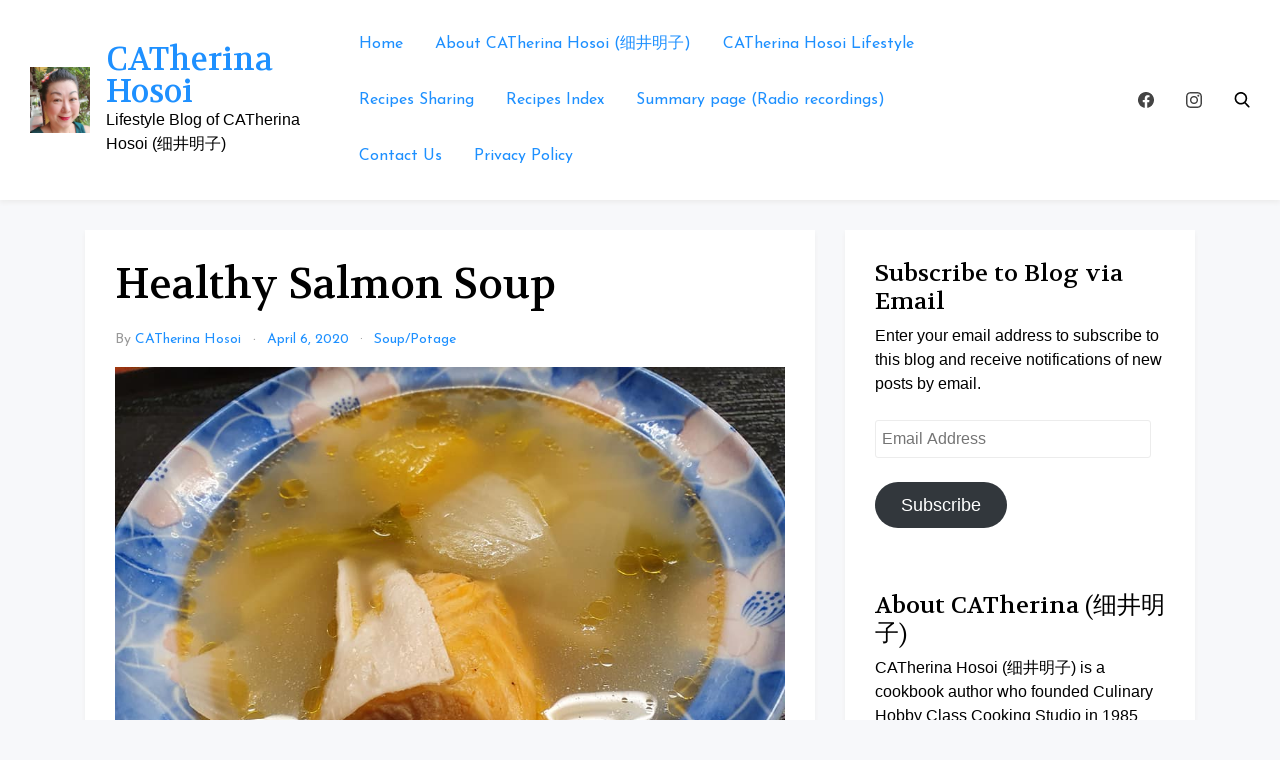

--- FILE ---
content_type: text/html; charset=UTF-8
request_url: https://catherinahosoi.com/healthy-salmon-soup/
body_size: 32959
content:
<!doctype html>
<html lang="en-US">

<head>
    <meta
        charset="UTF-8">
    <meta name="viewport" content="width=device-width, initial-scale=1">
    <link rel="profile" href="https://gmpg.org/xfn/11">

    <style>
#wpadminbar #wp-admin-bar-wccp_free_top_button .ab-icon:before {
	content: "\f160";
	color: #02CA02;
	top: 3px;
}
#wpadminbar #wp-admin-bar-wccp_free_top_button .ab-icon {
	transform: rotate(45deg);
}
</style>
<meta name='robots' content='index, follow, max-image-preview:large, max-snippet:-1, max-video-preview:-1' />
	<style>img:is([sizes="auto" i], [sizes^="auto," i]) { contain-intrinsic-size: 3000px 1500px }</style>
	
	<!-- This site is optimized with the Yoast SEO plugin v26.4 - https://yoast.com/wordpress/plugins/seo/ -->
	<title>Healthy Salmon Soup - CATherina Hosoi</title>
	<meta name="description" content="An idea for using Salmon Bones &amp; Trimming. Turn it into a Healthy Salmon soup. Try it at home. Recipe created by Celebrity Chef CATherina Hosoi" />
	<link rel="canonical" href="https://catherinahosoi.com/healthy-salmon-soup/" />
	<meta property="og:locale" content="en_US" />
	<meta property="og:type" content="article" />
	<meta property="og:title" content="Healthy Salmon Soup - CATherina Hosoi" />
	<meta property="og:description" content="An idea for using Salmon Bones &amp; Trimming. Turn it into a Healthy Salmon soup. Try it at home. Recipe created by Celebrity Chef CATherina Hosoi" />
	<meta property="og:url" content="https://catherinahosoi.com/healthy-salmon-soup/" />
	<meta property="og:site_name" content="CATherina Hosoi" />
	<meta property="article:publisher" content="https://www.facebook.com/CATherinaHosoifanpage/" />
	<meta property="article:author" content="https://www.facebook.com/CATherinaHosoifanpage/" />
	<meta property="article:published_time" content="2020-04-06T04:30:56+00:00" />
	<meta property="article:modified_time" content="2020-05-06T09:32:57+00:00" />
	<meta property="og:image" content="https://catherinahosoi.com/wp-content/uploads/2020/04/2020-04-06-Lunch-7.jpg" />
	<meta property="og:image:width" content="960" />
	<meta property="og:image:height" content="720" />
	<meta property="og:image:type" content="image/jpeg" />
	<meta name="author" content="CATherina Hosoi" />
	<meta name="twitter:card" content="summary_large_image" />
	<meta name="twitter:label1" content="Written by" />
	<meta name="twitter:data1" content="CATherina Hosoi" />
	<meta name="twitter:label2" content="Est. reading time" />
	<meta name="twitter:data2" content="2 minutes" />
	<script type="application/ld+json" class="yoast-schema-graph">{"@context":"https://schema.org","@graph":[{"@type":"Article","@id":"https://catherinahosoi.com/healthy-salmon-soup/#article","isPartOf":{"@id":"https://catherinahosoi.com/healthy-salmon-soup/"},"author":{"name":"CATherina Hosoi","@id":"https://catherinahosoi.com/#/schema/person/2e63aa76687d62365bcd67caf7609bb2"},"headline":"Healthy Salmon Soup","datePublished":"2020-04-06T04:30:56+00:00","dateModified":"2020-05-06T09:32:57+00:00","mainEntityOfPage":{"@id":"https://catherinahosoi.com/healthy-salmon-soup/"},"wordCount":319,"commentCount":0,"publisher":{"@id":"https://catherinahosoi.com/#/schema/person/2e63aa76687d62365bcd67caf7609bb2"},"image":{"@id":"https://catherinahosoi.com/healthy-salmon-soup/#primaryimage"},"thumbnailUrl":"https://catherinahosoi.com/wp-content/uploads/2020/04/2020-04-06-Lunch-7.jpg","keywords":["apple","celery","onions","salmon"],"articleSection":["Soup/Potage"],"inLanguage":"en-US","potentialAction":[{"@type":"CommentAction","name":"Comment","target":["https://catherinahosoi.com/healthy-salmon-soup/#respond"]}]},{"@type":"WebPage","@id":"https://catherinahosoi.com/healthy-salmon-soup/","url":"https://catherinahosoi.com/healthy-salmon-soup/","name":"Healthy Salmon Soup - CATherina Hosoi","isPartOf":{"@id":"https://catherinahosoi.com/#website"},"primaryImageOfPage":{"@id":"https://catherinahosoi.com/healthy-salmon-soup/#primaryimage"},"image":{"@id":"https://catherinahosoi.com/healthy-salmon-soup/#primaryimage"},"thumbnailUrl":"https://catherinahosoi.com/wp-content/uploads/2020/04/2020-04-06-Lunch-7.jpg","datePublished":"2020-04-06T04:30:56+00:00","dateModified":"2020-05-06T09:32:57+00:00","description":"An idea for using Salmon Bones & Trimming. Turn it into a Healthy Salmon soup. Try it at home. Recipe created by Celebrity Chef CATherina Hosoi","breadcrumb":{"@id":"https://catherinahosoi.com/healthy-salmon-soup/#breadcrumb"},"inLanguage":"en-US","potentialAction":[{"@type":"ReadAction","target":["https://catherinahosoi.com/healthy-salmon-soup/"]}]},{"@type":"ImageObject","inLanguage":"en-US","@id":"https://catherinahosoi.com/healthy-salmon-soup/#primaryimage","url":"https://catherinahosoi.com/wp-content/uploads/2020/04/2020-04-06-Lunch-7.jpg","contentUrl":"https://catherinahosoi.com/wp-content/uploads/2020/04/2020-04-06-Lunch-7.jpg","width":960,"height":720,"caption":"Healthy Salmon Soup"},{"@type":"BreadcrumbList","@id":"https://catherinahosoi.com/healthy-salmon-soup/#breadcrumb","itemListElement":[{"@type":"ListItem","position":1,"name":"Home","item":"https://catherinahosoi.com/"},{"@type":"ListItem","position":2,"name":"Healthy Salmon Soup"}]},{"@type":"WebSite","@id":"https://catherinahosoi.com/#website","url":"https://catherinahosoi.com/","name":"CATherina Hosoi","description":"Lifestyle Blog of CATherina Hosoi (细井明子)","publisher":{"@id":"https://catherinahosoi.com/#/schema/person/2e63aa76687d62365bcd67caf7609bb2"},"potentialAction":[{"@type":"SearchAction","target":{"@type":"EntryPoint","urlTemplate":"https://catherinahosoi.com/?s={search_term_string}"},"query-input":{"@type":"PropertyValueSpecification","valueRequired":true,"valueName":"search_term_string"}}],"inLanguage":"en-US"},{"@type":["Person","Organization"],"@id":"https://catherinahosoi.com/#/schema/person/2e63aa76687d62365bcd67caf7609bb2","name":"CATherina Hosoi","image":{"@type":"ImageObject","inLanguage":"en-US","@id":"https://catherinahosoi.com/#/schema/person/image/","url":"https://catherinahosoi.com/wp-content/uploads/2019/09/beauty_20191229132851.jpg","contentUrl":"https://catherinahosoi.com/wp-content/uploads/2019/09/beauty_20191229132851.jpg","width":768,"height":1024,"caption":"CATherina Hosoi"},"logo":{"@id":"https://catherinahosoi.com/#/schema/person/image/"},"description":"CATherina Hosoi (细井明子) is a cookbook author who founded Culinary Hobby Class Cooking Studio in 1985 imparting culinary knowledge through workshops. Armed with over 35 years of experience in food researching, teaching and hosting cooking programmes on radio and television, CATherina is also a recognised recipe development consultant. She developed “Eat Happy Live Healthy” concept to inspire people to cook healthy food based on Japanese and Asian cooking techniques.","sameAs":["https://catherinahosoi.com","https://www.facebook.com/CATherinaHosoifanpage/","https://instagram.com/catherina_hosoi"],"url":"https://catherinahosoi.com/author/catherina/"}]}</script>
	<!-- / Yoast SEO plugin. -->


<link rel='dns-prefetch' href='//static.addtoany.com' />
<link rel='dns-prefetch' href='//stats.wp.com' />
<link rel='dns-prefetch' href='//fonts.googleapis.com' />
<link rel='dns-prefetch' href='//widgets.wp.com' />
<link rel='dns-prefetch' href='//s0.wp.com' />
<link rel='dns-prefetch' href='//0.gravatar.com' />
<link rel='dns-prefetch' href='//1.gravatar.com' />
<link rel='dns-prefetch' href='//2.gravatar.com' />
<link rel='preconnect' href='//c0.wp.com' />
<link rel="alternate" type="application/rss+xml" title="CATherina Hosoi &raquo; Feed" href="https://catherinahosoi.com/feed/" />
<link rel="alternate" type="application/rss+xml" title="CATherina Hosoi &raquo; Comments Feed" href="https://catherinahosoi.com/comments/feed/" />
<link rel="alternate" type="application/rss+xml" title="CATherina Hosoi &raquo; Healthy Salmon Soup Comments Feed" href="https://catherinahosoi.com/healthy-salmon-soup/feed/" />
<script type="text/javascript">
/* <![CDATA[ */
window._wpemojiSettings = {"baseUrl":"https:\/\/s.w.org\/images\/core\/emoji\/16.0.1\/72x72\/","ext":".png","svgUrl":"https:\/\/s.w.org\/images\/core\/emoji\/16.0.1\/svg\/","svgExt":".svg","source":{"concatemoji":"https:\/\/catherinahosoi.com\/wp-includes\/js\/wp-emoji-release.min.js?ver=6.8.3"}};
/*! This file is auto-generated */
!function(s,n){var o,i,e;function c(e){try{var t={supportTests:e,timestamp:(new Date).valueOf()};sessionStorage.setItem(o,JSON.stringify(t))}catch(e){}}function p(e,t,n){e.clearRect(0,0,e.canvas.width,e.canvas.height),e.fillText(t,0,0);var t=new Uint32Array(e.getImageData(0,0,e.canvas.width,e.canvas.height).data),a=(e.clearRect(0,0,e.canvas.width,e.canvas.height),e.fillText(n,0,0),new Uint32Array(e.getImageData(0,0,e.canvas.width,e.canvas.height).data));return t.every(function(e,t){return e===a[t]})}function u(e,t){e.clearRect(0,0,e.canvas.width,e.canvas.height),e.fillText(t,0,0);for(var n=e.getImageData(16,16,1,1),a=0;a<n.data.length;a++)if(0!==n.data[a])return!1;return!0}function f(e,t,n,a){switch(t){case"flag":return n(e,"\ud83c\udff3\ufe0f\u200d\u26a7\ufe0f","\ud83c\udff3\ufe0f\u200b\u26a7\ufe0f")?!1:!n(e,"\ud83c\udde8\ud83c\uddf6","\ud83c\udde8\u200b\ud83c\uddf6")&&!n(e,"\ud83c\udff4\udb40\udc67\udb40\udc62\udb40\udc65\udb40\udc6e\udb40\udc67\udb40\udc7f","\ud83c\udff4\u200b\udb40\udc67\u200b\udb40\udc62\u200b\udb40\udc65\u200b\udb40\udc6e\u200b\udb40\udc67\u200b\udb40\udc7f");case"emoji":return!a(e,"\ud83e\udedf")}return!1}function g(e,t,n,a){var r="undefined"!=typeof WorkerGlobalScope&&self instanceof WorkerGlobalScope?new OffscreenCanvas(300,150):s.createElement("canvas"),o=r.getContext("2d",{willReadFrequently:!0}),i=(o.textBaseline="top",o.font="600 32px Arial",{});return e.forEach(function(e){i[e]=t(o,e,n,a)}),i}function t(e){var t=s.createElement("script");t.src=e,t.defer=!0,s.head.appendChild(t)}"undefined"!=typeof Promise&&(o="wpEmojiSettingsSupports",i=["flag","emoji"],n.supports={everything:!0,everythingExceptFlag:!0},e=new Promise(function(e){s.addEventListener("DOMContentLoaded",e,{once:!0})}),new Promise(function(t){var n=function(){try{var e=JSON.parse(sessionStorage.getItem(o));if("object"==typeof e&&"number"==typeof e.timestamp&&(new Date).valueOf()<e.timestamp+604800&&"object"==typeof e.supportTests)return e.supportTests}catch(e){}return null}();if(!n){if("undefined"!=typeof Worker&&"undefined"!=typeof OffscreenCanvas&&"undefined"!=typeof URL&&URL.createObjectURL&&"undefined"!=typeof Blob)try{var e="postMessage("+g.toString()+"("+[JSON.stringify(i),f.toString(),p.toString(),u.toString()].join(",")+"));",a=new Blob([e],{type:"text/javascript"}),r=new Worker(URL.createObjectURL(a),{name:"wpTestEmojiSupports"});return void(r.onmessage=function(e){c(n=e.data),r.terminate(),t(n)})}catch(e){}c(n=g(i,f,p,u))}t(n)}).then(function(e){for(var t in e)n.supports[t]=e[t],n.supports.everything=n.supports.everything&&n.supports[t],"flag"!==t&&(n.supports.everythingExceptFlag=n.supports.everythingExceptFlag&&n.supports[t]);n.supports.everythingExceptFlag=n.supports.everythingExceptFlag&&!n.supports.flag,n.DOMReady=!1,n.readyCallback=function(){n.DOMReady=!0}}).then(function(){return e}).then(function(){var e;n.supports.everything||(n.readyCallback(),(e=n.source||{}).concatemoji?t(e.concatemoji):e.wpemoji&&e.twemoji&&(t(e.twemoji),t(e.wpemoji)))}))}((window,document),window._wpemojiSettings);
/* ]]> */
</script>

<link rel='stylesheet' id='embedpress-css-css' href='https://catherinahosoi.com/wp-content/plugins/embedpress/assets/css/embedpress.css?ver=1764031022' type='text/css' media='all' />
<link rel='stylesheet' id='embedpress-blocks-style-css' href='https://catherinahosoi.com/wp-content/plugins/embedpress/assets/css/blocks.build.css?ver=1764031022' type='text/css' media='all' />
<style id='wp-emoji-styles-inline-css' type='text/css'>

	img.wp-smiley, img.emoji {
		display: inline !important;
		border: none !important;
		box-shadow: none !important;
		height: 1em !important;
		width: 1em !important;
		margin: 0 0.07em !important;
		vertical-align: -0.1em !important;
		background: none !important;
		padding: 0 !important;
	}
</style>
<link rel='stylesheet' id='wp-block-library-css' href='https://c0.wp.com/c/6.8.3/wp-includes/css/dist/block-library/style.min.css' type='text/css' media='all' />
<style id='classic-theme-styles-inline-css' type='text/css'>
/*! This file is auto-generated */
.wp-block-button__link{color:#fff;background-color:#32373c;border-radius:9999px;box-shadow:none;text-decoration:none;padding:calc(.667em + 2px) calc(1.333em + 2px);font-size:1.125em}.wp-block-file__button{background:#32373c;color:#fff;text-decoration:none}
</style>
<link rel='stylesheet' id='mediaelement-css' href='https://c0.wp.com/c/6.8.3/wp-includes/js/mediaelement/mediaelementplayer-legacy.min.css' type='text/css' media='all' />
<link rel='stylesheet' id='wp-mediaelement-css' href='https://c0.wp.com/c/6.8.3/wp-includes/js/mediaelement/wp-mediaelement.min.css' type='text/css' media='all' />
<style id='jetpack-sharing-buttons-style-inline-css' type='text/css'>
.jetpack-sharing-buttons__services-list{display:flex;flex-direction:row;flex-wrap:wrap;gap:0;list-style-type:none;margin:5px;padding:0}.jetpack-sharing-buttons__services-list.has-small-icon-size{font-size:12px}.jetpack-sharing-buttons__services-list.has-normal-icon-size{font-size:16px}.jetpack-sharing-buttons__services-list.has-large-icon-size{font-size:24px}.jetpack-sharing-buttons__services-list.has-huge-icon-size{font-size:36px}@media print{.jetpack-sharing-buttons__services-list{display:none!important}}.editor-styles-wrapper .wp-block-jetpack-sharing-buttons{gap:0;padding-inline-start:0}ul.jetpack-sharing-buttons__services-list.has-background{padding:1.25em 2.375em}
</style>
<style id='global-styles-inline-css' type='text/css'>
:root{--wp--preset--aspect-ratio--square: 1;--wp--preset--aspect-ratio--4-3: 4/3;--wp--preset--aspect-ratio--3-4: 3/4;--wp--preset--aspect-ratio--3-2: 3/2;--wp--preset--aspect-ratio--2-3: 2/3;--wp--preset--aspect-ratio--16-9: 16/9;--wp--preset--aspect-ratio--9-16: 9/16;--wp--preset--color--black: #000000;--wp--preset--color--cyan-bluish-gray: #abb8c3;--wp--preset--color--white: #ffffff;--wp--preset--color--pale-pink: #f78da7;--wp--preset--color--vivid-red: #cf2e2e;--wp--preset--color--luminous-vivid-orange: #ff6900;--wp--preset--color--luminous-vivid-amber: #fcb900;--wp--preset--color--light-green-cyan: #7bdcb5;--wp--preset--color--vivid-green-cyan: #00d084;--wp--preset--color--pale-cyan-blue: #8ed1fc;--wp--preset--color--vivid-cyan-blue: #0693e3;--wp--preset--color--vivid-purple: #9b51e0;--wp--preset--gradient--vivid-cyan-blue-to-vivid-purple: linear-gradient(135deg,rgba(6,147,227,1) 0%,rgb(155,81,224) 100%);--wp--preset--gradient--light-green-cyan-to-vivid-green-cyan: linear-gradient(135deg,rgb(122,220,180) 0%,rgb(0,208,130) 100%);--wp--preset--gradient--luminous-vivid-amber-to-luminous-vivid-orange: linear-gradient(135deg,rgba(252,185,0,1) 0%,rgba(255,105,0,1) 100%);--wp--preset--gradient--luminous-vivid-orange-to-vivid-red: linear-gradient(135deg,rgba(255,105,0,1) 0%,rgb(207,46,46) 100%);--wp--preset--gradient--very-light-gray-to-cyan-bluish-gray: linear-gradient(135deg,rgb(238,238,238) 0%,rgb(169,184,195) 100%);--wp--preset--gradient--cool-to-warm-spectrum: linear-gradient(135deg,rgb(74,234,220) 0%,rgb(151,120,209) 20%,rgb(207,42,186) 40%,rgb(238,44,130) 60%,rgb(251,105,98) 80%,rgb(254,248,76) 100%);--wp--preset--gradient--blush-light-purple: linear-gradient(135deg,rgb(255,206,236) 0%,rgb(152,150,240) 100%);--wp--preset--gradient--blush-bordeaux: linear-gradient(135deg,rgb(254,205,165) 0%,rgb(254,45,45) 50%,rgb(107,0,62) 100%);--wp--preset--gradient--luminous-dusk: linear-gradient(135deg,rgb(255,203,112) 0%,rgb(199,81,192) 50%,rgb(65,88,208) 100%);--wp--preset--gradient--pale-ocean: linear-gradient(135deg,rgb(255,245,203) 0%,rgb(182,227,212) 50%,rgb(51,167,181) 100%);--wp--preset--gradient--electric-grass: linear-gradient(135deg,rgb(202,248,128) 0%,rgb(113,206,126) 100%);--wp--preset--gradient--midnight: linear-gradient(135deg,rgb(2,3,129) 0%,rgb(40,116,252) 100%);--wp--preset--font-size--small: 13px;--wp--preset--font-size--medium: 20px;--wp--preset--font-size--large: 36px;--wp--preset--font-size--x-large: 42px;--wp--preset--spacing--20: 0.44rem;--wp--preset--spacing--30: 0.67rem;--wp--preset--spacing--40: 1rem;--wp--preset--spacing--50: 1.5rem;--wp--preset--spacing--60: 2.25rem;--wp--preset--spacing--70: 3.38rem;--wp--preset--spacing--80: 5.06rem;--wp--preset--shadow--natural: 6px 6px 9px rgba(0, 0, 0, 0.2);--wp--preset--shadow--deep: 12px 12px 50px rgba(0, 0, 0, 0.4);--wp--preset--shadow--sharp: 6px 6px 0px rgba(0, 0, 0, 0.2);--wp--preset--shadow--outlined: 6px 6px 0px -3px rgba(255, 255, 255, 1), 6px 6px rgba(0, 0, 0, 1);--wp--preset--shadow--crisp: 6px 6px 0px rgba(0, 0, 0, 1);}:where(.is-layout-flex){gap: 0.5em;}:where(.is-layout-grid){gap: 0.5em;}body .is-layout-flex{display: flex;}.is-layout-flex{flex-wrap: wrap;align-items: center;}.is-layout-flex > :is(*, div){margin: 0;}body .is-layout-grid{display: grid;}.is-layout-grid > :is(*, div){margin: 0;}:where(.wp-block-columns.is-layout-flex){gap: 2em;}:where(.wp-block-columns.is-layout-grid){gap: 2em;}:where(.wp-block-post-template.is-layout-flex){gap: 1.25em;}:where(.wp-block-post-template.is-layout-grid){gap: 1.25em;}.has-black-color{color: var(--wp--preset--color--black) !important;}.has-cyan-bluish-gray-color{color: var(--wp--preset--color--cyan-bluish-gray) !important;}.has-white-color{color: var(--wp--preset--color--white) !important;}.has-pale-pink-color{color: var(--wp--preset--color--pale-pink) !important;}.has-vivid-red-color{color: var(--wp--preset--color--vivid-red) !important;}.has-luminous-vivid-orange-color{color: var(--wp--preset--color--luminous-vivid-orange) !important;}.has-luminous-vivid-amber-color{color: var(--wp--preset--color--luminous-vivid-amber) !important;}.has-light-green-cyan-color{color: var(--wp--preset--color--light-green-cyan) !important;}.has-vivid-green-cyan-color{color: var(--wp--preset--color--vivid-green-cyan) !important;}.has-pale-cyan-blue-color{color: var(--wp--preset--color--pale-cyan-blue) !important;}.has-vivid-cyan-blue-color{color: var(--wp--preset--color--vivid-cyan-blue) !important;}.has-vivid-purple-color{color: var(--wp--preset--color--vivid-purple) !important;}.has-black-background-color{background-color: var(--wp--preset--color--black) !important;}.has-cyan-bluish-gray-background-color{background-color: var(--wp--preset--color--cyan-bluish-gray) !important;}.has-white-background-color{background-color: var(--wp--preset--color--white) !important;}.has-pale-pink-background-color{background-color: var(--wp--preset--color--pale-pink) !important;}.has-vivid-red-background-color{background-color: var(--wp--preset--color--vivid-red) !important;}.has-luminous-vivid-orange-background-color{background-color: var(--wp--preset--color--luminous-vivid-orange) !important;}.has-luminous-vivid-amber-background-color{background-color: var(--wp--preset--color--luminous-vivid-amber) !important;}.has-light-green-cyan-background-color{background-color: var(--wp--preset--color--light-green-cyan) !important;}.has-vivid-green-cyan-background-color{background-color: var(--wp--preset--color--vivid-green-cyan) !important;}.has-pale-cyan-blue-background-color{background-color: var(--wp--preset--color--pale-cyan-blue) !important;}.has-vivid-cyan-blue-background-color{background-color: var(--wp--preset--color--vivid-cyan-blue) !important;}.has-vivid-purple-background-color{background-color: var(--wp--preset--color--vivid-purple) !important;}.has-black-border-color{border-color: var(--wp--preset--color--black) !important;}.has-cyan-bluish-gray-border-color{border-color: var(--wp--preset--color--cyan-bluish-gray) !important;}.has-white-border-color{border-color: var(--wp--preset--color--white) !important;}.has-pale-pink-border-color{border-color: var(--wp--preset--color--pale-pink) !important;}.has-vivid-red-border-color{border-color: var(--wp--preset--color--vivid-red) !important;}.has-luminous-vivid-orange-border-color{border-color: var(--wp--preset--color--luminous-vivid-orange) !important;}.has-luminous-vivid-amber-border-color{border-color: var(--wp--preset--color--luminous-vivid-amber) !important;}.has-light-green-cyan-border-color{border-color: var(--wp--preset--color--light-green-cyan) !important;}.has-vivid-green-cyan-border-color{border-color: var(--wp--preset--color--vivid-green-cyan) !important;}.has-pale-cyan-blue-border-color{border-color: var(--wp--preset--color--pale-cyan-blue) !important;}.has-vivid-cyan-blue-border-color{border-color: var(--wp--preset--color--vivid-cyan-blue) !important;}.has-vivid-purple-border-color{border-color: var(--wp--preset--color--vivid-purple) !important;}.has-vivid-cyan-blue-to-vivid-purple-gradient-background{background: var(--wp--preset--gradient--vivid-cyan-blue-to-vivid-purple) !important;}.has-light-green-cyan-to-vivid-green-cyan-gradient-background{background: var(--wp--preset--gradient--light-green-cyan-to-vivid-green-cyan) !important;}.has-luminous-vivid-amber-to-luminous-vivid-orange-gradient-background{background: var(--wp--preset--gradient--luminous-vivid-amber-to-luminous-vivid-orange) !important;}.has-luminous-vivid-orange-to-vivid-red-gradient-background{background: var(--wp--preset--gradient--luminous-vivid-orange-to-vivid-red) !important;}.has-very-light-gray-to-cyan-bluish-gray-gradient-background{background: var(--wp--preset--gradient--very-light-gray-to-cyan-bluish-gray) !important;}.has-cool-to-warm-spectrum-gradient-background{background: var(--wp--preset--gradient--cool-to-warm-spectrum) !important;}.has-blush-light-purple-gradient-background{background: var(--wp--preset--gradient--blush-light-purple) !important;}.has-blush-bordeaux-gradient-background{background: var(--wp--preset--gradient--blush-bordeaux) !important;}.has-luminous-dusk-gradient-background{background: var(--wp--preset--gradient--luminous-dusk) !important;}.has-pale-ocean-gradient-background{background: var(--wp--preset--gradient--pale-ocean) !important;}.has-electric-grass-gradient-background{background: var(--wp--preset--gradient--electric-grass) !important;}.has-midnight-gradient-background{background: var(--wp--preset--gradient--midnight) !important;}.has-small-font-size{font-size: var(--wp--preset--font-size--small) !important;}.has-medium-font-size{font-size: var(--wp--preset--font-size--medium) !important;}.has-large-font-size{font-size: var(--wp--preset--font-size--large) !important;}.has-x-large-font-size{font-size: var(--wp--preset--font-size--x-large) !important;}
:where(.wp-block-post-template.is-layout-flex){gap: 1.25em;}:where(.wp-block-post-template.is-layout-grid){gap: 1.25em;}
:where(.wp-block-columns.is-layout-flex){gap: 2em;}:where(.wp-block-columns.is-layout-grid){gap: 2em;}
:root :where(.wp-block-pullquote){font-size: 1.5em;line-height: 1.6;}
</style>
<link rel='stylesheet' id='tag-groups-css-frontend-structure-css' href='https://catherinahosoi.com/wp-content/plugins/tag-groups/assets/css/jquery-ui.structure.min.css?ver=2.1.1' type='text/css' media='all' />
<link rel='stylesheet' id='tag-groups-css-frontend-theme-css' href='https://catherinahosoi.com/wp-content/plugins/tag-groups/assets/css/delta/jquery-ui.theme.min.css?ver=2.1.1' type='text/css' media='all' />
<link rel='stylesheet' id='tag-groups-css-frontend-css' href='https://catherinahosoi.com/wp-content/plugins/tag-groups/assets/css/frontend.min.css?ver=2.1.1' type='text/css' media='all' />
<link rel='stylesheet' id='bootstrap-reboot-css' href='https://catherinahosoi.com/wp-content/themes/cherry-blog/assets/css/bootstrap-reboot.css?ver=6.8.3' type='text/css' media='all' />
<link rel='stylesheet' id='bootstrap-css' href='https://catherinahosoi.com/wp-content/themes/cherry-blog/assets/css/bootstrap.css?ver=6.8.3' type='text/css' media='all' />
<link rel='stylesheet' id='google-fonts-css' href='https://fonts.googleapis.com/css?family=Josefin+Sans%3A300%2C400%2C600%2C700&#038;display=swap&#038;ver=6.8.3' type='text/css' media='all' />
<link rel='stylesheet' id='cherry-blog-custom-css-css' href='https://catherinahosoi.com/wp-content/themes/cherry-blog/assets/css/custom.css?ver=6.8.3' type='text/css' media='all' />
<link rel='stylesheet' id='cherry-blog-style-css' href='https://catherinahosoi.com/wp-content/themes/cherry-blog/style.css?ver=6.8.3' type='text/css' media='all' />
<style id='cherry-blog-style-inline-css' type='text/css'>
.comments-link { clip: rect(1px, 1px, 1px, 1px); height: 1px; position: absolute; overflow: hidden; width: 1px; }
</style>
<link rel='stylesheet' id='jetpack_likes-css' href='https://c0.wp.com/p/jetpack/15.2/modules/likes/style.css' type='text/css' media='all' />
<link rel='stylesheet' id='dflip-style-css' href='https://catherinahosoi.com/wp-content/plugins/3d-flipbook-dflip-lite/assets/css/dflip.min.css?ver=2.4.20' type='text/css' media='all' />
<link rel='stylesheet' id='jetpack-subscriptions-css' href='https://c0.wp.com/p/jetpack/15.2/_inc/build/subscriptions/subscriptions.min.css' type='text/css' media='all' />
<link rel='stylesheet' id='addtoany-css' href='https://catherinahosoi.com/wp-content/plugins/add-to-any/addtoany.min.css?ver=1.16' type='text/css' media='all' />
<script type="text/javascript" id="addtoany-core-js-before">
/* <![CDATA[ */
window.a2a_config=window.a2a_config||{};a2a_config.callbacks=[];a2a_config.overlays=[];a2a_config.templates={};
/* ]]> */
</script>
<script type="text/javascript" defer src="https://static.addtoany.com/menu/page.js" id="addtoany-core-js"></script>
<script type="text/javascript" src="https://c0.wp.com/c/6.8.3/wp-includes/js/jquery/jquery.min.js" id="jquery-core-js"></script>
<script type="text/javascript" src="https://c0.wp.com/c/6.8.3/wp-includes/js/jquery/jquery-migrate.min.js" id="jquery-migrate-js"></script>
<script type="text/javascript" defer src="https://catherinahosoi.com/wp-content/plugins/add-to-any/addtoany.min.js?ver=1.1" id="addtoany-jquery-js"></script>
<script type="text/javascript" src="https://catherinahosoi.com/wp-content/plugins/tag-groups/assets/js/frontend.min.js?ver=2.1.1" id="tag-groups-js-frontend-js"></script>
<link rel="https://api.w.org/" href="https://catherinahosoi.com/wp-json/" /><link rel="alternate" title="JSON" type="application/json" href="https://catherinahosoi.com/wp-json/wp/v2/posts/252" /><link rel="EditURI" type="application/rsd+xml" title="RSD" href="https://catherinahosoi.com/xmlrpc.php?rsd" />
<meta name="generator" content="WordPress 6.8.3" />
<link rel='shortlink' href='https://catherinahosoi.com/?p=252' />
<link rel="alternate" title="oEmbed (JSON)" type="application/json+oembed" href="https://catherinahosoi.com/wp-json/oembed/1.0/embed?url=https%3A%2F%2Fcatherinahosoi.com%2Fhealthy-salmon-soup%2F" />
<link rel="alternate" title="oEmbed (XML)" type="text/xml+oembed" href="https://catherinahosoi.com/wp-json/oembed/1.0/embed?url=https%3A%2F%2Fcatherinahosoi.com%2Fhealthy-salmon-soup%2F&#038;format=xml" />
	<link rel="preconnect" href="https://fonts.googleapis.com">
	<link rel="preconnect" href="https://fonts.gstatic.com">
	<link href='https://fonts.googleapis.com/css2?display=swap&family=Volkhov' rel='stylesheet'><script id="wpcp_disable_selection" type="text/javascript">
var image_save_msg='You are not allowed to save images!';
	var no_menu_msg='Context Menu disabled!';
	var smessage = "Content is protected !!";

function disableEnterKey(e)
{
	var elemtype = e.target.tagName;
	
	elemtype = elemtype.toUpperCase();
	
	if (elemtype == "TEXT" || elemtype == "TEXTAREA" || elemtype == "INPUT" || elemtype == "PASSWORD" || elemtype == "SELECT" || elemtype == "OPTION" || elemtype == "EMBED")
	{
		elemtype = 'TEXT';
	}
	
	if (e.ctrlKey){
     var key;
     if(window.event)
          key = window.event.keyCode;     //IE
     else
          key = e.which;     //firefox (97)
    //if (key != 17) alert(key);
     if (elemtype!= 'TEXT' && (key == 97 || key == 65 || key == 67 || key == 99 || key == 88 || key == 120 || key == 26 || key == 85  || key == 86 || key == 83 || key == 43 || key == 73))
     {
		if(wccp_free_iscontenteditable(e)) return true;
		show_wpcp_message('You are not allowed to copy content or view source');
		return false;
     }else
     	return true;
     }
}


/*For contenteditable tags*/
function wccp_free_iscontenteditable(e)
{
	var e = e || window.event; // also there is no e.target property in IE. instead IE uses window.event.srcElement
  	
	var target = e.target || e.srcElement;

	var elemtype = e.target.nodeName;
	
	elemtype = elemtype.toUpperCase();
	
	var iscontenteditable = "false";
		
	if(typeof target.getAttribute!="undefined" ) iscontenteditable = target.getAttribute("contenteditable"); // Return true or false as string
	
	var iscontenteditable2 = false;
	
	if(typeof target.isContentEditable!="undefined" ) iscontenteditable2 = target.isContentEditable; // Return true or false as boolean

	if(target.parentElement.isContentEditable) iscontenteditable2 = true;
	
	if (iscontenteditable == "true" || iscontenteditable2 == true)
	{
		if(typeof target.style!="undefined" ) target.style.cursor = "text";
		
		return true;
	}
}

////////////////////////////////////
function disable_copy(e)
{	
	var e = e || window.event; // also there is no e.target property in IE. instead IE uses window.event.srcElement
	
	var elemtype = e.target.tagName;
	
	elemtype = elemtype.toUpperCase();
	
	if (elemtype == "TEXT" || elemtype == "TEXTAREA" || elemtype == "INPUT" || elemtype == "PASSWORD" || elemtype == "SELECT" || elemtype == "OPTION" || elemtype == "EMBED")
	{
		elemtype = 'TEXT';
	}
	
	if(wccp_free_iscontenteditable(e)) return true;
	
	var isSafari = /Safari/.test(navigator.userAgent) && /Apple Computer/.test(navigator.vendor);
	
	var checker_IMG = '';
	if (elemtype == "IMG" && checker_IMG == 'checked' && e.detail >= 2) {show_wpcp_message(alertMsg_IMG);return false;}
	if (elemtype != "TEXT")
	{
		if (smessage !== "" && e.detail == 2)
			show_wpcp_message(smessage);
		
		if (isSafari)
			return true;
		else
			return false;
	}	
}

//////////////////////////////////////////
function disable_copy_ie()
{
	var e = e || window.event;
	var elemtype = window.event.srcElement.nodeName;
	elemtype = elemtype.toUpperCase();
	if(wccp_free_iscontenteditable(e)) return true;
	if (elemtype == "IMG") {show_wpcp_message(alertMsg_IMG);return false;}
	if (elemtype != "TEXT" && elemtype != "TEXTAREA" && elemtype != "INPUT" && elemtype != "PASSWORD" && elemtype != "SELECT" && elemtype != "OPTION" && elemtype != "EMBED")
	{
		return false;
	}
}	
function reEnable()
{
	return true;
}
document.onkeydown = disableEnterKey;
document.onselectstart = disable_copy_ie;
if(navigator.userAgent.indexOf('MSIE')==-1)
{
	document.onmousedown = disable_copy;
	document.onclick = reEnable;
}
function disableSelection(target)
{
    //For IE This code will work
    if (typeof target.onselectstart!="undefined")
    target.onselectstart = disable_copy_ie;
    
    //For Firefox This code will work
    else if (typeof target.style.MozUserSelect!="undefined")
    {target.style.MozUserSelect="none";}
    
    //All other  (ie: Opera) This code will work
    else
    target.onmousedown=function(){return false}
    target.style.cursor = "default";
}
//Calling the JS function directly just after body load
window.onload = function(){disableSelection(document.body);};

//////////////////special for safari Start////////////////
var onlongtouch;
var timer;
var touchduration = 1000; //length of time we want the user to touch before we do something

var elemtype = "";
function touchstart(e) {
	var e = e || window.event;
  // also there is no e.target property in IE.
  // instead IE uses window.event.srcElement
  	var target = e.target || e.srcElement;
	
	elemtype = window.event.srcElement.nodeName;
	
	elemtype = elemtype.toUpperCase();
	
	if(!wccp_pro_is_passive()) e.preventDefault();
	if (!timer) {
		timer = setTimeout(onlongtouch, touchduration);
	}
}

function touchend() {
    //stops short touches from firing the event
    if (timer) {
        clearTimeout(timer);
        timer = null;
    }
	onlongtouch();
}

onlongtouch = function(e) { //this will clear the current selection if anything selected
	
	if (elemtype != "TEXT" && elemtype != "TEXTAREA" && elemtype != "INPUT" && elemtype != "PASSWORD" && elemtype != "SELECT" && elemtype != "EMBED" && elemtype != "OPTION")	
	{
		if (window.getSelection) {
			if (window.getSelection().empty) {  // Chrome
			window.getSelection().empty();
			} else if (window.getSelection().removeAllRanges) {  // Firefox
			window.getSelection().removeAllRanges();
			}
		} else if (document.selection) {  // IE?
			document.selection.empty();
		}
		return false;
	}
};

document.addEventListener("DOMContentLoaded", function(event) { 
    window.addEventListener("touchstart", touchstart, false);
    window.addEventListener("touchend", touchend, false);
});

function wccp_pro_is_passive() {

  var cold = false,
  hike = function() {};

  try {
	  const object1 = {};
  var aid = Object.defineProperty(object1, 'passive', {
  get() {cold = true}
  });
  window.addEventListener('test', hike, aid);
  window.removeEventListener('test', hike, aid);
  } catch (e) {}

  return cold;
}
/*special for safari End*/
</script>
<script id="wpcp_disable_Right_Click" type="text/javascript">
document.ondragstart = function() { return false;}
	function nocontext(e) {
	   return false;
	}
	document.oncontextmenu = nocontext;
</script>
<style>
.unselectable
{
-moz-user-select:none;
-webkit-user-select:none;
cursor: default;
}
html
{
-webkit-touch-callout: none;
-webkit-user-select: none;
-khtml-user-select: none;
-moz-user-select: none;
-ms-user-select: none;
user-select: none;
-webkit-tap-highlight-color: rgba(0,0,0,0);
}
</style>
<script id="wpcp_css_disable_selection" type="text/javascript">
var e = document.getElementsByTagName('body')[0];
if(e)
{
	e.setAttribute('unselectable',"on");
}
</script>
	<style>img#wpstats{display:none}</style>
		<link rel="icon" href="https://catherinahosoi.com/wp-content/uploads/2019/09/cropped-beauty_20191229132851-1-32x32.jpg" sizes="32x32" />
<link rel="icon" href="https://catherinahosoi.com/wp-content/uploads/2019/09/cropped-beauty_20191229132851-1-192x192.jpg" sizes="192x192" />
<link rel="apple-touch-icon" href="https://catherinahosoi.com/wp-content/uploads/2019/09/cropped-beauty_20191229132851-1-180x180.jpg" />
<meta name="msapplication-TileImage" content="https://catherinahosoi.com/wp-content/uploads/2019/09/cropped-beauty_20191229132851-1-270x270.jpg" />
		<style type="text/css" id="wp-custom-css">
			/* Standard links */
a:link {color:#1E90FF;}

/* Visited links */
a:visited {
    color:#191970;
}

/* Hover links */
a:hover {
    font-weight: bold;
}

.entry-content p{color:#000000;}

/* Change widget title font colour and size */

.widget .widget-title {
    color: #000000;
    
}

.wp-block-image figcaption{
	text-align: center;
} 		</style>
			<style id="egf-frontend-styles" type="text/css">
		p {color: #000000;font-family: 'Lucida Sans Unicode', sans-serif;font-style: normal;font-weight: 400;} h1 {color: #000000;font-family: 'Volkhov', sans-serif;font-style: normal;font-weight: 400;} h2 {color: #000000;font-family: 'Volkhov', sans-serif;font-style: normal;font-weight: 400;} h3 {color: #000000;font-family: 'Volkhov', sans-serif;font-style: normal;font-weight: 400;} h4 {color: #000000;} h5 {color: #000000;} h6 {color: #000000;} 	</style>
	</head>

<body id="sy-body" class="wp-singular post-template-default single single-post postid-252 single-format-standard wp-custom-logo wp-theme-cherry-blog unselectable comment-hidden">
    <div id="page" class="site">
        <a class="skip-link screen-reader-text" href="#content">Skip to content</a>

        <div id="search-block" class="search-block">
    <button role="button" id="search-close" class="search-close bg-none l-h-0">
        <svg class="sy-icon sy-icon--md">
            <use xlink:href="#sy-icon-close"></use>
        </svg>
    </button>

    <div class="sy-search-form container mb-5">
        <div class="row justify-content-center">
            <div class="col-12 col-md-6">
                <form role="search" method="get" class="search-form d-flex align-items-center" action="">
                    <label class="m-0">
                        <span class="screen-reader-text">Search for:</span>
                        <input type="search"
                               autofocus
                               class="search-field"
                               placeholder="Search..."
                               value=""
                               name="s">
                    </label>
                    <button role="button" class="sy-btn sy-btn--search">
                        <svg class="sy-icon sy-icon--md">
                            <use xlink:href="#sy-icon-search"></use>
                        </svg>
                    </button>
                </form>
            </div>
        </div>
    </div>
</div>
        <header id="masthead" class="site-header sy-header">
            <div class="container-fluid">
                <div class="row align-items-center">
                    <div class="col-lg-3 col-7">
                        <div class="d-flex align-items-center">
                            <div class="site-logo">
                                <a href="https://catherinahosoi.com/" class="custom-logo-link" rel="home"><img width="615" height="682" src="https://catherinahosoi.com/wp-content/uploads/2019/09/cropped-beauty_20191229132851.jpg" class="custom-logo" alt="CATherina Hosoi" decoding="async" fetchpriority="high" srcset="https://catherinahosoi.com/wp-content/uploads/2019/09/cropped-beauty_20191229132851.jpg 615w, https://catherinahosoi.com/wp-content/uploads/2019/09/cropped-beauty_20191229132851-271x300.jpg 271w" sizes="(max-width: 615px) 100vw, 615px" /></a>                            </div>
                            <div class="site-branding">
                                                                <h1 class="site-title m-0"><a
                                        href="https://catherinahosoi.com/"
                                        rel="home">CATherina Hosoi</a>
                                </h1>
                                                                <p class="site-description m-0">Lifestyle Blog of CATherina Hosoi (细井明子)                                </p>
                                                            </div><!-- .site-branding -->
                        </div>
                    </div>
                    <div class="col-lg-6 col-1">
                        <div class="d-flex align-items-center justify-content-lg-between">
                            <div id="main-nav" class="nnc-nav">
                                <nav id="site-navigation" class="main-navigation">
                                    <div id="close-menu" class="sy-close-menu d-lg-none mb-4 l-h-0" title="close">
                                        <svg class="sy-icon sy-icon--md">
                                            <use xlink:href="#sy-icon-close"></use>
                                        </svg>
                                    </div>
                                <div class="menu-primary-container"><ul id="primary-menu" class="menu"><li id="menu-item-20" class="menu-item menu-item-type-custom menu-item-object-custom menu-item-home menu-item-20"><a href="https://catherinahosoi.com/">Home</a></li>
<li id="menu-item-594" class="menu-item menu-item-type-custom menu-item-object-custom menu-item-594"><a href="https://catherinahosoi.com/about-catherina-hosoi">About CATherina Hosoi (细井明子)</a></li>
<li id="menu-item-2594" class="menu-item menu-item-type-taxonomy menu-item-object-category menu-item-2594"><a href="https://catherinahosoi.com/category/catherina-hosoi-lifestyle/">CATherina Hosoi Lifestyle</a></li>
<li id="menu-item-2595" class="menu-item menu-item-type-taxonomy menu-item-object-category current-post-ancestor menu-item-2595"><a href="https://catherinahosoi.com/category/recipes/">Recipes Sharing</a></li>
<li id="menu-item-1419" class="menu-item menu-item-type-post_type menu-item-object-page menu-item-1419"><a href="https://catherinahosoi.com/summary-page/">Recipes Index</a></li>
<li id="menu-item-8274" class="menu-item menu-item-type-post_type menu-item-object-page menu-item-8274"><a href="https://catherinahosoi.com/summary-page-radio-recordings/">Summary page (Radio recordings)</a></li>
<li id="menu-item-23" class="menu-item menu-item-type-post_type menu-item-object-page menu-item-23"><a href="https://catherinahosoi.com/contact/">Contact Us</a></li>
<li id="menu-item-1702" class="menu-item menu-item-type-post_type menu-item-object-page menu-item-privacy-policy menu-item-1702"><a rel="privacy-policy" href="https://catherinahosoi.com/privacy-policy/">Privacy Policy</a></li>
</ul></div>                                </nav><!-- #site-navigation -->
                            </div>
                        </div>
                    </div>
                    <div class="col-lg-3 col-4">
                        <div class="d-flex justify-content-end">
                            <div class="d-none d-lg-block d-md-block">
                                <div class="d-flex align-items-center h-100">
                                                                            <div class="sy-header__social d-flex l-h-0">
                                                                                            <a href="http://www.facebook.com/CATherinaHosoiFanpage"
                                                   target="_blank">
                                                    <svg class="sy-icon sy-icon--md">
                                                        <use xlink:href="#sy-icon-fb"></use>
                                                    </svg>
                                                </a>
                                                                                                                                                                                    <a href="https://instagram.com/catherina_hosoi"
                                                   target="_blank">
                                                    <svg class="sy-icon sy-icon--md">
                                                        <use xlink:href="#sy-icon-insta"></use>
                                                    </svg>
                                                </a>
                                                                                                                                </div>
                                                                    </div>
                            </div>
                            <button id="mobile-menu" class="sy-mobile-menu d-lg-none d-block l-h-0">
                                <svg class="sy-icon sy-icon--primary sy-icon--lg">
                                    <use xlink:href="#sy-icon-menu"></use>
                                </svg>
                            </button>
                                                            <button role="button" id="sy-search" title="Search" class="sy-header__search p-0 bg-none l-h-0">
                                    <svg class="sy-icon sy-icon--md cherry-blog-search-icon">
                                        <use xlink:href="#sy-icon-search"></use>
                                    </svg>
                                </button>
                                                        </div>
                    </div>
                </div>
            </div>
        </header><!-- #masthead -->

        <div id="content" class="site-content">    <div class="sy-body">
        <div class="container">
            <div class="row">
                <div class="col-lg-8 col-md-12 col-sm-12">
                    <div id="primary" class="content-area sy-content-area">
                        <main id="main" class="site-main">

                        
<article id="post-252" class="post-252 post type-post status-publish format-standard has-post-thumbnail hentry category-soup-potage tag-apple tag-celery tag-onions tag-salmon">
	<header class="entry-header">
		<h1 class="entry-title">Healthy Salmon Soup</h1>		<div class="entry-meta">
			<span class="byline"> by <span class="author vcard"><a class="url fn n" href="https://catherinahosoi.com/author/catherina/">CATherina Hosoi</a></span></span><span class="posted-on"><a href="https://catherinahosoi.com/2020/04/06/" rel="bookmark"><time class="entry-date published" datetime="2020-04-06T12:30:56+08:00">April 6, 2020</time><time class="updated" datetime="2020-05-06T17:32:57+08:00">May 6, 2020</time></a></span><span class="cat-links"><a href="https://catherinahosoi.com/category/recipes/soup-potage/" rel="category tag">Soup/Potage</a></span>		</div><!-- .entry-meta -->
			</header><!-- .entry-header -->

	<div class="mt-3">
		
<div class="post-thumbnail">
    <img width="960" height="720" src="https://catherinahosoi.com/wp-content/uploads/2020/04/2020-04-06-Lunch-7.jpg" class="attachment-post-thumbnail size-post-thumbnail wp-post-image" alt="Healthy Salmon Soup" decoding="async" srcset="https://catherinahosoi.com/wp-content/uploads/2020/04/2020-04-06-Lunch-7.jpg 960w, https://catherinahosoi.com/wp-content/uploads/2020/04/2020-04-06-Lunch-7-300x225.jpg 300w, https://catherinahosoi.com/wp-content/uploads/2020/04/2020-04-06-Lunch-7-768x576.jpg 768w" sizes="(max-width: 960px) 100vw, 960px" /></div><!-- .post-thumbnail -->

	</div>

	<div class="entry-content">
		<div class="addtoany_share_save_container addtoany_content addtoany_content_top"><div class="addtoany_header">Share this:</div><div class="a2a_kit a2a_kit_size_36 addtoany_list" data-a2a-url="https://catherinahosoi.com/healthy-salmon-soup/" data-a2a-title="Healthy Salmon Soup"><a class="a2a_button_facebook" href="https://www.addtoany.com/add_to/facebook?linkurl=https%3A%2F%2Fcatherinahosoi.com%2Fhealthy-salmon-soup%2F&amp;linkname=Healthy%20Salmon%20Soup" title="Facebook" rel="nofollow noopener" target="_blank"></a><a class="a2a_button_whatsapp" href="https://www.addtoany.com/add_to/whatsapp?linkurl=https%3A%2F%2Fcatherinahosoi.com%2Fhealthy-salmon-soup%2F&amp;linkname=Healthy%20Salmon%20Soup" title="WhatsApp" rel="nofollow noopener" target="_blank"></a><a class="a2a_button_line" href="https://www.addtoany.com/add_to/line?linkurl=https%3A%2F%2Fcatherinahosoi.com%2Fhealthy-salmon-soup%2F&amp;linkname=Healthy%20Salmon%20Soup" title="Line" rel="nofollow noopener" target="_blank"></a><a class="a2a_button_facebook_messenger" href="https://www.addtoany.com/add_to/facebook_messenger?linkurl=https%3A%2F%2Fcatherinahosoi.com%2Fhealthy-salmon-soup%2F&amp;linkname=Healthy%20Salmon%20Soup" title="Messenger" rel="nofollow noopener" target="_blank"></a><a class="a2a_button_google_gmail" href="https://www.addtoany.com/add_to/google_gmail?linkurl=https%3A%2F%2Fcatherinahosoi.com%2Fhealthy-salmon-soup%2F&amp;linkname=Healthy%20Salmon%20Soup" title="Gmail" rel="nofollow noopener" target="_blank"></a><a class="a2a_button_wechat" href="https://www.addtoany.com/add_to/wechat?linkurl=https%3A%2F%2Fcatherinahosoi.com%2Fhealthy-salmon-soup%2F&amp;linkname=Healthy%20Salmon%20Soup" title="WeChat" rel="nofollow noopener" target="_blank"></a></div></div>
<p style="color:#000000" class="has-text-color">It is Monday. Have a good start for a new week everyone. From my kitchen in Singapore I am sharing with all members how I make a yummy <strong>Healthy Salmon Soup</strong>.  </p>



<span id="more-252"></span>



<div style="height:25px" aria-hidden="true" class="wp-block-spacer"></div>



<h4 class="wp-block-heading">Preparation:</h4>



<div class="wp-block-image"><figure class="aligncenter size-large is-resized"><img decoding="async" src="https://catherinahosoi.com/wp-content/uploads/2020/04/2020-04-06-Lunch-2.jpg" alt="Ingredients for Healthy Slamon Soup" class="wp-image-256" width="360" height="480" srcset="https://catherinahosoi.com/wp-content/uploads/2020/04/2020-04-06-Lunch-2.jpg 720w, https://catherinahosoi.com/wp-content/uploads/2020/04/2020-04-06-Lunch-2-225x300.jpg 225w" sizes="(max-width: 360px) 100vw, 360px" /><figcaption>Ingredients for Healthy Salmon soup: 200g Salmon Bones, one onion, one green apple, 5 ribs of celery<br></figcaption></figure></div>



<p style="color:#000000" class="has-text-color">I use 200g Salmon Bones with trimmings, 1 Onion, 1 Green Apple n 5 ribs of Celery. </p>



<div class="wp-block-image"><figure class="aligncenter size-large is-resized"><img decoding="async" src="https://catherinahosoi.com/wp-content/uploads/2020/04/2020-04-06-Lunch-3.jpg" alt="ingredient for Healthy Salmon Soup" class="wp-image-257" width="360" height="480" srcset="https://catherinahosoi.com/wp-content/uploads/2020/04/2020-04-06-Lunch-3.jpg 720w, https://catherinahosoi.com/wp-content/uploads/2020/04/2020-04-06-Lunch-3-225x300.jpg 225w" sizes="(max-width: 360px) 100vw, 360px" /></figure></div>



<p style="color:#000000" class="has-text-color"><br>First I marinate Salmon Bones &amp; trimmings with 1 TBS Salt, 1 tsp Sugar, a few dashes of Pepper and 3 TBS Hua Teow Wine.  Than I move on to cutting of Celery to short length, cutting Onion to wedges, removing skin and core from Green Apples and cutting to wedges.</p>



<div style="height:25px" aria-hidden="true" class="wp-block-spacer"></div>



<h4 class="wp-block-heading">Cooking:</h4>



<div class="wp-block-image"><figure class="aligncenter size-large is-resized"><img loading="lazy" decoding="async" src="https://catherinahosoi.com/wp-content/uploads/2020/04/2020-04-06-Lunch-4.jpg" alt="frying of salmon bones" class="wp-image-258" width="480" height="360" srcset="https://catherinahosoi.com/wp-content/uploads/2020/04/2020-04-06-Lunch-4.jpg 960w, https://catherinahosoi.com/wp-content/uploads/2020/04/2020-04-06-Lunch-4-300x225.jpg 300w, https://catherinahosoi.com/wp-content/uploads/2020/04/2020-04-06-Lunch-4-768x576.jpg 768w" sizes="auto, (max-width: 480px) 100vw, 480px" /></figure></div>



<p style="color:#000000" class="has-text-color">Next I heat up 1 tsp Sunflower Oil in a non stick fry pan and pour in the Salmon Bones &amp; Trimmings together with the marinades.  Cook till both sides are cooked and marinade dries up. </p>



<div class="wp-block-image"><figure class="aligncenter size-large is-resized"><img loading="lazy" decoding="async" src="https://catherinahosoi.com/wp-content/uploads/2020/04/2020-04-06-Lunch-5.jpg" alt="Cooking progress of Healhy Salmon Soup" class="wp-image-259" width="480" height="360" srcset="https://catherinahosoi.com/wp-content/uploads/2020/04/2020-04-06-Lunch-5.jpg 960w, https://catherinahosoi.com/wp-content/uploads/2020/04/2020-04-06-Lunch-5-300x225.jpg 300w, https://catherinahosoi.com/wp-content/uploads/2020/04/2020-04-06-Lunch-5-768x576.jpg 768w" sizes="auto, (max-width: 480px) 100vw, 480px" /></figure></div>



<p style="color:#000000" class="has-text-color">Fill up my Corning Ware with 2 Litres water, Celery, Onion, Green Apple and bring to a rapid boil. Add in the cooked Salmon Bones &amp; Trimmings. Cover with lid.</p>



<div class="wp-block-image"><figure class="aligncenter size-large is-resized"><img loading="lazy" decoding="async" src="https://catherinahosoi.com/wp-content/uploads/2020/04/2020-04-06-Lunch-6.jpg" alt="Boiling soup in progress" class="wp-image-260" width="480" height="360" srcset="https://catherinahosoi.com/wp-content/uploads/2020/04/2020-04-06-Lunch-6.jpg 960w, https://catherinahosoi.com/wp-content/uploads/2020/04/2020-04-06-Lunch-6-300x225.jpg 300w, https://catherinahosoi.com/wp-content/uploads/2020/04/2020-04-06-Lunch-6-768x576.jpg 768w" sizes="auto, (max-width: 480px) 100vw, 480px" /><figcaption>Boiling Healthy Salmon Soup</figcaption></figure></div>



<p style="color:#000000" class="has-text-color">After rapidly boiling for 5 mins, turn heat to low and continue simmering for 25 mins. Add in 1 tsp Himalayan Pink Salt, off heat and serve piping hot.</p>



<div class="wp-block-image"><figure class="aligncenter size-large is-resized"><img loading="lazy" decoding="async" src="https://catherinahosoi.com/wp-content/uploads/2020/04/2020-04-06-Lunch-1.jpg" alt="Healthy Salmon Soup" class="wp-image-255" width="480" height="360" srcset="https://catherinahosoi.com/wp-content/uploads/2020/04/2020-04-06-Lunch-1.jpg 960w, https://catherinahosoi.com/wp-content/uploads/2020/04/2020-04-06-Lunch-1-300x225.jpg 300w, https://catherinahosoi.com/wp-content/uploads/2020/04/2020-04-06-Lunch-1-768x576.jpg 768w" sizes="auto, (max-width: 480px) 100vw, 480px" /><figcaption>Healthy Salmon Soup is ready.  Serve piping hot!</figcaption></figure></div>



<p style="color:#000000" class="has-text-color">This is to give you an idea how to turn Salmon Bones &amp; Trimming into a good<strong> Healthy Salmon soup</strong>.</p>



<p class="has-text-color has-vivid-cyan-blue-color"><a href="https://www.facebook.com/hashtag/eathappylivehealthy健康愉食?source=feed_text&amp;epa=HASHTAG">#EatHappyLiveHealthy健康愉食</a><br><a href="https://www.facebook.com/hashtag/ehlh?source=feed_text&amp;epa=HASHTAG">#EHLH</a><br><a href="https://www.facebook.com/hashtag/catherinahosoilifestyle?source=feed_text&amp;epa=HASHTAG">#CatherinaHosoiLifestyle</a><br><a href="https://www.facebook.com/hashtag/creatornrolemodelofehlh?source=feed_text&amp;epa=HASHTAG">#CreatorNRoleModelOfEHLH</a><br><a href="https://www.facebook.com/hashtag/culinaryhobbyclass?source=feed_text&amp;epa=HASHTAG">#CulinaryHobbyClass</a><br><a href="https://www.facebook.com/hashtag/recipesdevelopmentconsultancy?source=feed_text&amp;epa=HASHTAG">#RecipesDevelopmentConsultancy</a></p>



<div class="wp-block-group"><div class="wp-block-group__inner-container is-layout-flow wp-block-group-is-layout-flow">
<div class="wp-block-group"><div class="wp-block-group__inner-container is-layout-flow wp-block-group-is-layout-flow">
<div class="wp-block-group"><div class="wp-block-group__inner-container is-layout-flow wp-block-group-is-layout-flow">
<div class="wp-block-group"><div class="wp-block-group__inner-container is-layout-flow wp-block-group-is-layout-flow">
<hr class="wp-block-separator has-text-color has-background" style="background-color:#000000;color:#000000"/>
</div></div>
</div></div>
</div></div>



<div class="wp-block-group"><div class="wp-block-group__inner-container is-layout-flow wp-block-group-is-layout-flow">
<div class="wp-block-group"><div class="wp-block-group__inner-container is-layout-flow wp-block-group-is-layout-flow">
<p><img loading="lazy" decoding="async" width="100" height="26" class="wp-image-868" style="width: 100px;" src="https://catherinahosoi.com/wp-content/uploads/2020/04/seealso.jpg" alt="See also" srcset="https://catherinahosoi.com/wp-content/uploads/2020/04/seealso.jpg 337w, https://catherinahosoi.com/wp-content/uploads/2020/04/seealso-300x79.jpg 300w" sizes="auto, (max-width: 100px) 100vw, 100px" />    <br><strong><a rel="noreferrer noopener" href="http://catherinahosoi.com/summary-page" target="_blank">Other Recipes by CATherina Hosoi</a></strong><br><br><img loading="lazy" decoding="async" width="100" height="25" class="wp-image-867" style="width: 100px;" src="https://catherinahosoi.com/wp-content/uploads/2020/04/related.jpg" alt="Related" srcset="https://catherinahosoi.com/wp-content/uploads/2020/04/related.jpg 362w, https://catherinahosoi.com/wp-content/uploads/2020/04/related-300x75.jpg 300w" sizes="auto, (max-width: 100px) 100vw, 100px" />   <br><strong><a rel="noreferrer noopener" href="http://catherinahosoi.com/summary-page#seafoodsum" target="_blank">Seafood Recipes</a></strong><br><strong><a href="http://catherinahosoi.com/summary-page#soupsum" target="_blank" rel="noreferrer noopener">Soup Recipes</a></strong></p>
</div></div>
</div></div>



<div class="wp-block-group"><div class="wp-block-group__inner-container is-layout-flow wp-block-group-is-layout-flow">
<hr class="wp-block-separator has-text-color has-background" style="background-color:#000000;color:#000000"/>
</div></div>



<div class="wp-block-buttons aligncenter is-layout-flex wp-block-buttons-is-layout-flex">
<div class="wp-block-button"><a class="wp-block-button__link has-text-color has-background has-luminous-vivid-orange-background-color" href="https://catherinahosoi.com/about-catherina-hosoi/" style="color:#000000" target="_blank" rel="noreferrer noopener"><strong>About CATherina Hosoi</strong></a></div>



<div class="wp-block-button"><a class="wp-block-button__link has-text-color has-luminous-vivid-orange-color has-background" href="https://catherinahosoi.com/about-catherinahosoi-com/" style="background-color:#000000" target="_blank" rel="noreferrer noopener"><strong>About catherinahosoi.com</strong></a></div>
</div>



<div style="height:50px" aria-hidden="true" class="wp-block-spacer"></div>



<p>To follow CATherina Hosoi&#8217;s activities in Singapore and overseas, including recipes which she created, please like her Facebook page: <a rel="noreferrer noopener" href="http://www.facebook.com/CATherinaHosoiFanPage" target="_blank"><em>www.facebook.com/CATherinaHosoiFanPage</em></a></p>



<p>Know more about CATherina Hosoi&#8217;s cooking studio in Singapore by liking: <a rel="noreferrer noopener" href="http://www.facebook.com/CulinaryHobbyClass" target="_blank"><em>www.facebook.com/CulinaryHobbyClass</em> </a>or visit <a rel="noreferrer noopener" href="http://www.culinary.com.sg" target="_blank">ww<em>w.culinary.com.sg</em></a></p>



<p>Interested to know more about CATherina Hosoi&#8217;s resort activities in Bali? Visit : <a rel="noreferrer noopener" href="http://www.ubudgreen.com" target="_blank"><em>www.ubudgreen.com</em></a></p>



<p></p>
</div></div>



<p></p>
<div class='sharedaddy sd-block sd-like jetpack-likes-widget-wrapper jetpack-likes-widget-unloaded' id='like-post-wrapper-175080921-252-693ea8069524a' data-src='https://widgets.wp.com/likes/?ver=15.2#blog_id=175080921&amp;post_id=252&amp;origin=catherinahosoi.com&amp;obj_id=175080921-252-693ea8069524a' data-name='like-post-frame-175080921-252-693ea8069524a' data-title='Like or Reblog'><h3 class="sd-title">Like this:</h3><div class='likes-widget-placeholder post-likes-widget-placeholder' style='height: 55px;'><span class='button'><span>Like</span></span> <span class="loading">Loading...</span></div><span class='sd-text-color'></span><a class='sd-link-color'></a></div><div class="addtoany_share_save_container addtoany_content addtoany_content_bottom"><div class="addtoany_header">Share this:</div><div class="a2a_kit a2a_kit_size_36 addtoany_list" data-a2a-url="https://catherinahosoi.com/healthy-salmon-soup/" data-a2a-title="Healthy Salmon Soup"><a class="a2a_button_facebook" href="https://www.addtoany.com/add_to/facebook?linkurl=https%3A%2F%2Fcatherinahosoi.com%2Fhealthy-salmon-soup%2F&amp;linkname=Healthy%20Salmon%20Soup" title="Facebook" rel="nofollow noopener" target="_blank"></a><a class="a2a_button_whatsapp" href="https://www.addtoany.com/add_to/whatsapp?linkurl=https%3A%2F%2Fcatherinahosoi.com%2Fhealthy-salmon-soup%2F&amp;linkname=Healthy%20Salmon%20Soup" title="WhatsApp" rel="nofollow noopener" target="_blank"></a><a class="a2a_button_line" href="https://www.addtoany.com/add_to/line?linkurl=https%3A%2F%2Fcatherinahosoi.com%2Fhealthy-salmon-soup%2F&amp;linkname=Healthy%20Salmon%20Soup" title="Line" rel="nofollow noopener" target="_blank"></a><a class="a2a_button_facebook_messenger" href="https://www.addtoany.com/add_to/facebook_messenger?linkurl=https%3A%2F%2Fcatherinahosoi.com%2Fhealthy-salmon-soup%2F&amp;linkname=Healthy%20Salmon%20Soup" title="Messenger" rel="nofollow noopener" target="_blank"></a><a class="a2a_button_google_gmail" href="https://www.addtoany.com/add_to/google_gmail?linkurl=https%3A%2F%2Fcatherinahosoi.com%2Fhealthy-salmon-soup%2F&amp;linkname=Healthy%20Salmon%20Soup" title="Gmail" rel="nofollow noopener" target="_blank"></a><a class="a2a_button_wechat" href="https://www.addtoany.com/add_to/wechat?linkurl=https%3A%2F%2Fcatherinahosoi.com%2Fhealthy-salmon-soup%2F&amp;linkname=Healthy%20Salmon%20Soup" title="WeChat" rel="nofollow noopener" target="_blank"></a></div></div><span class="tags-links">Tagged : <a href="https://catherinahosoi.com/tag/apple/" rel="tag">apple</a> / <a href="https://catherinahosoi.com/tag/celery/" rel="tag">celery</a> / <a href="https://catherinahosoi.com/tag/onions/" rel="tag">onions</a> / <a href="https://catherinahosoi.com/tag/salmon/" rel="tag">salmon</a></span>	</div><!-- .entry-content -->

</article><!-- #post-252 -->
	<nav class="navigation post-navigation" aria-label="Posts">
		<h2 class="screen-reader-text">Post navigation</h2>
		<div class="nav-links"><div class="nav-previous"><a href="https://catherinahosoi.com/braise-peanuts-with-tau-kwa/" rel="prev">Braise Peanuts with Tau Kwa</a></div><div class="nav-next"><a href="https://catherinahosoi.com/salted-egg-fried-rice-with-coriander-leaves/" rel="next">Salted Egg Fried Rice with Coriander Leaves</a></div></div>
	</nav>
<div id="comments" class="comments-area">

		<div id="respond" class="comment-respond">
		<h3 id="reply-title" class="comment-reply-title">Leave a Reply <small><a rel="nofollow" id="cancel-comment-reply-link" href="/healthy-salmon-soup/#respond" style="display:none;">Cancel reply</a></small></h3><form action="https://catherinahosoi.com/wp-comments-post.php" method="post" id="commentform" class="comment-form"><p class="comment-notes"><span id="email-notes">Your email address will not be published.</span> <span class="required-field-message">Required fields are marked <span class="required">*</span></span></p><p class="comment-form-comment"><label for="comment">Comment <span class="required">*</span></label> <textarea id="comment" name="comment" cols="45" rows="8" maxlength="65525" required></textarea></p><p class="comment-form-author"><label for="author">Name <span class="required">*</span></label> <input id="author" name="author" type="text" value="" size="30" maxlength="245" autocomplete="name" required /></p>
<p class="comment-form-email"><label for="email">Email <span class="required">*</span></label> <input id="email" name="email" type="email" value="" size="30" maxlength="100" aria-describedby="email-notes" autocomplete="email" required /></p>
<p class="comment-form-url"><label for="url">Website</label> <input id="url" name="url" type="url" value="" size="30" maxlength="200" autocomplete="url" /></p>
<p class="comment-form-cookies-consent"><input id="wp-comment-cookies-consent" name="wp-comment-cookies-consent" type="checkbox" value="yes" /> <label for="wp-comment-cookies-consent">Save my name, email, and website in this browser for the next time I comment.</label></p>
<p class="comment-subscription-form"><input type="checkbox" name="subscribe_comments" id="subscribe_comments" value="subscribe" style="width: auto; -moz-appearance: checkbox; -webkit-appearance: checkbox;" /> <label class="subscribe-label" id="subscribe-label" for="subscribe_comments">Notify me of follow-up comments by email.</label></p><p class="comment-subscription-form"><input type="checkbox" name="subscribe_blog" id="subscribe_blog" value="subscribe" style="width: auto; -moz-appearance: checkbox; -webkit-appearance: checkbox;" /> <label class="subscribe-label" id="subscribe-blog-label" for="subscribe_blog">Notify me of new posts by email.</label></p><p class="form-submit"><input name="submit" type="submit" id="submit" class="submit" value="Post Comment" /> <input type='hidden' name='comment_post_ID' value='252' id='comment_post_ID' />
<input type='hidden' name='comment_parent' id='comment_parent' value='0' />
</p><p style="display: none;"><input type="hidden" id="akismet_comment_nonce" name="akismet_comment_nonce" value="9677f50eca" /></p><p style="display: none !important;" class="akismet-fields-container" data-prefix="ak_"><label>&#916;<textarea name="ak_hp_textarea" cols="45" rows="8" maxlength="100"></textarea></label><input type="hidden" id="ak_js_1" name="ak_js" value="44"/><script>document.getElementById( "ak_js_1" ).setAttribute( "value", ( new Date() ).getTime() );</script></p></form>	</div><!-- #respond -->
	<p class="akismet_comment_form_privacy_notice">This site uses Akismet to reduce spam. <a href="https://akismet.com/privacy/" target="_blank" rel="nofollow noopener">Learn how your comment data is processed.</a></p>
</div><!-- #comments -->

                        </main><!-- #main -->
                    </div><!-- #primary -->
                </div>
                <div class="col-lg-4 col-md-12 col-sm-12">
                    
<aside id="secondary" class="widget-area">
	<section id="blog_subscription-2" class="widget widget_blog_subscription jetpack_subscription_widget"><h2 class="widget-title">Subscribe to Blog via Email</h2>
			<div class="wp-block-jetpack-subscriptions__container">
			<form action="#" method="post" accept-charset="utf-8" id="subscribe-blog-blog_subscription-2"
				data-blog="175080921"
				data-post_access_level="everybody" >
									<div id="subscribe-text"><p>Enter your email address to subscribe to this blog and receive notifications of new posts by email.</p>
</div>
										<p id="subscribe-email">
						<label id="jetpack-subscribe-label"
							class="screen-reader-text"
							for="subscribe-field-blog_subscription-2">
							Email Address						</label>
						<input type="email" name="email" autocomplete="email" required="required"
																					value=""
							id="subscribe-field-blog_subscription-2"
							placeholder="Email Address"
						/>
					</p>

					<p id="subscribe-submit"
											>
						<input type="hidden" name="action" value="subscribe"/>
						<input type="hidden" name="source" value="https://catherinahosoi.com/healthy-salmon-soup/"/>
						<input type="hidden" name="sub-type" value="widget"/>
						<input type="hidden" name="redirect_fragment" value="subscribe-blog-blog_subscription-2"/>
						<input type="hidden" id="_wpnonce" name="_wpnonce" value="95478384fc" /><input type="hidden" name="_wp_http_referer" value="/healthy-salmon-soup/" />						<button type="submit"
															class="wp-block-button__link"
																					name="jetpack_subscriptions_widget"
						>
							Subscribe						</button>
					</p>
							</form>
						</div>
			
</section><section id="text-2" class="widget widget_text"><h2 class="widget-title">About CATherina (细井明子)</h2>			<div class="textwidget"><p>CATherina Hosoi (细井明子) is a cookbook author who founded Culinary Hobby Class Cooking Studio in 1985 imparting culinary knowledge through workshops. Armed with over 35 years of experience in food researching, teaching and hosting cooking programmes on radio and television, CATherina is also a recognised recipe development consultant. She developed “Eat Happy Live Healthy” concept to inspire people to cook healthy food based on Japanese and Asian cooking techniques.</p>
</div>
		</section><section id="a2a_share_save_widget-3" class="widget widget_a2a_share_save_widget"><h2 class="widget-title">Share this blog</h2><div class="a2a_kit a2a_kit_size_36 addtoany_list"><a class="a2a_button_facebook" href="https://www.addtoany.com/add_to/facebook?linkurl=https%3A%2F%2Fcatherinahosoi.com%2Fhealthy-salmon-soup%2F&amp;linkname=Healthy%20Salmon%20Soup%20-%20CATherina%20Hosoi" title="Facebook" rel="nofollow noopener" target="_blank"></a><a class="a2a_button_whatsapp" href="https://www.addtoany.com/add_to/whatsapp?linkurl=https%3A%2F%2Fcatherinahosoi.com%2Fhealthy-salmon-soup%2F&amp;linkname=Healthy%20Salmon%20Soup%20-%20CATherina%20Hosoi" title="WhatsApp" rel="nofollow noopener" target="_blank"></a><a class="a2a_button_line" href="https://www.addtoany.com/add_to/line?linkurl=https%3A%2F%2Fcatherinahosoi.com%2Fhealthy-salmon-soup%2F&amp;linkname=Healthy%20Salmon%20Soup%20-%20CATherina%20Hosoi" title="Line" rel="nofollow noopener" target="_blank"></a><a class="a2a_button_facebook_messenger" href="https://www.addtoany.com/add_to/facebook_messenger?linkurl=https%3A%2F%2Fcatherinahosoi.com%2Fhealthy-salmon-soup%2F&amp;linkname=Healthy%20Salmon%20Soup%20-%20CATherina%20Hosoi" title="Messenger" rel="nofollow noopener" target="_blank"></a><a class="a2a_button_google_gmail" href="https://www.addtoany.com/add_to/google_gmail?linkurl=https%3A%2F%2Fcatherinahosoi.com%2Fhealthy-salmon-soup%2F&amp;linkname=Healthy%20Salmon%20Soup%20-%20CATherina%20Hosoi" title="Gmail" rel="nofollow noopener" target="_blank"></a><a class="a2a_button_wechat" href="https://www.addtoany.com/add_to/wechat?linkurl=https%3A%2F%2Fcatherinahosoi.com%2Fhealthy-salmon-soup%2F&amp;linkname=Healthy%20Salmon%20Soup%20-%20CATherina%20Hosoi" title="WeChat" rel="nofollow noopener" target="_blank"></a></div></section><section id="categories-4" class="widget widget_categories"><h2 class="widget-title">Topics</h2><form action="https://catherinahosoi.com" method="get"><label class="screen-reader-text" for="cat">Topics</label><select  name='cat' id='cat' class='postform'>
	<option value='-1'>Select Category</option>
	<option class="level-0" value="183">CATherina Hosoi Lifestyle</option>
	<option class="level-1" value="187">&nbsp;&nbsp;&nbsp;Facebook Postings</option>
	<option class="level-1" value="195">&nbsp;&nbsp;&nbsp;friendship</option>
	<option class="level-1" value="178">&nbsp;&nbsp;&nbsp;Personal</option>
	<option class="level-0" value="1">Misc</option>
	<option class="level-0" value="179">Recipes Sharing</option>
	<option class="level-1" value="8">&nbsp;&nbsp;&nbsp;Desserts</option>
	<option class="level-1" value="13">&nbsp;&nbsp;&nbsp;Healthy Drink</option>
	<option class="level-1" value="32">&nbsp;&nbsp;&nbsp;Main dish</option>
	<option class="level-1" value="9">&nbsp;&nbsp;&nbsp;Meatless</option>
	<option class="level-1" value="34">&nbsp;&nbsp;&nbsp;Noodles/Pasta/Rice</option>
	<option class="level-1" value="182">&nbsp;&nbsp;&nbsp;Others</option>
	<option class="level-1" value="33">&nbsp;&nbsp;&nbsp;Side dish</option>
	<option class="level-1" value="35">&nbsp;&nbsp;&nbsp;Soup/Potage</option>
	<option class="level-1" value="256">&nbsp;&nbsp;&nbsp;Voice recordings</option>
</select>
</form><script type="text/javascript">
/* <![CDATA[ */

(function() {
	var dropdown = document.getElementById( "cat" );
	function onCatChange() {
		if ( dropdown.options[ dropdown.selectedIndex ].value > 0 ) {
			dropdown.parentNode.submit();
		}
	}
	dropdown.onchange = onCatChange;
})();

/* ]]> */
</script>
</section>
		<section id="recent-posts-4" class="widget widget_recent_entries">
		<h2 class="widget-title">Latest Posts</h2>
		<ul>
											<li>
					<a href="https://catherinahosoi.com/about-voice-recordings-of-catherina-hosoi/">ABOUT VOICE RECORDINGS OF CATHERINA HOSOI</a>
									</li>
											<li>
					<a href="https://catherinahosoi.com/voice-recording-baking-recipes/">Voice Recording: Baking recipes</a>
									</li>
											<li>
					<a href="https://catherinahosoi.com/voice-recording-beef-recipes/">Voice Recording: Beef &#038; Mutton Recipes</a>
									</li>
											<li>
					<a href="https://catherinahosoi.com/voice-recording-cake-recipes/">Voice Recording: Cake recipes</a>
									</li>
											<li>
					<a href="https://catherinahosoi.com/voice-recording-chicken-duck-recipes/">Voice Recording: Chicken &#038; Duck Recipes</a>
									</li>
					</ul>

		</section><section id="archives-4" class="widget widget_archive"><h2 class="widget-title">Archives</h2>
			<ul>
					<li><a href='https://catherinahosoi.com/2022/04/'>April 2022</a>&nbsp;(17)</li>
	<li><a href='https://catherinahosoi.com/2021/04/'>April 2021</a>&nbsp;(13)</li>
	<li><a href='https://catherinahosoi.com/2021/03/'>March 2021</a>&nbsp;(17)</li>
	<li><a href='https://catherinahosoi.com/2021/02/'>February 2021</a>&nbsp;(16)</li>
	<li><a href='https://catherinahosoi.com/2021/01/'>January 2021</a>&nbsp;(15)</li>
	<li><a href='https://catherinahosoi.com/2020/12/'>December 2020</a>&nbsp;(18)</li>
	<li><a href='https://catherinahosoi.com/2020/11/'>November 2020</a>&nbsp;(22)</li>
	<li><a href='https://catherinahosoi.com/2020/10/'>October 2020</a>&nbsp;(21)</li>
	<li><a href='https://catherinahosoi.com/2020/09/'>September 2020</a>&nbsp;(18)</li>
	<li><a href='https://catherinahosoi.com/2020/08/'>August 2020</a>&nbsp;(20)</li>
	<li><a href='https://catherinahosoi.com/2020/07/'>July 2020</a>&nbsp;(11)</li>
	<li><a href='https://catherinahosoi.com/2020/06/'>June 2020</a>&nbsp;(28)</li>
	<li><a href='https://catherinahosoi.com/2020/05/'>May 2020</a>&nbsp;(20)</li>
	<li><a href='https://catherinahosoi.com/2020/04/'>April 2020</a>&nbsp;(25)</li>
	<li><a href='https://catherinahosoi.com/2020/03/'>March 2020</a>&nbsp;(30)</li>
	<li><a href='https://catherinahosoi.com/2020/02/'>February 2020</a>&nbsp;(5)</li>
	<li><a href='https://catherinahosoi.com/2020/01/'>January 2020</a>&nbsp;(1)</li>
	<li><a href='https://catherinahosoi.com/2019/09/'>September 2019</a>&nbsp;(1)</li>
	<li><a href='https://catherinahosoi.com/2019/01/'>January 2019</a>&nbsp;(1)</li>
			</ul>

			</section><section id="a2a_follow_widget-2" class="widget widget_a2a_follow_widget"><h2 class="widget-title">Connect on Social Media</h2><div class="a2a_kit a2a_kit_size_32 a2a_follow addtoany_list"><a class="a2a_button_facebook" href="https://www.facebook.com/CATherinaHosoiFanpage" title="Facebook" rel="noopener" target="_blank"></a><a class="a2a_button_instagram" href="https://www.instagram.com/catherina_hosoi" title="Instagram" rel="noopener" target="_blank"></a></div></section><section id="text-7" class="widget widget_text"><h2 class="widget-title">Tags</h2>			<div class="textwidget"><h4><div id="tag-groups-cloud-accordion-693ea80696c0e" class="tag-groups-cloud tag-groups-cloud-hidden"><h3  data-group="2#">CATherina Hosoi&#039;s Lifestyle</h3><div><span class="tag-groups-tag" style="font-size:12px" data-group="2#"><a href="https://catherinahosoi.com/tag/bali/"  title="(1)"  class="bali"><span class="tag-groups-label" style="font-size:12px">bali</span></a></span> <span class="tag-groups-tag" style="font-size:12px" data-group="2#"><a href="https://catherinahosoi.com/tag/blue-pea-flower/"  title="(1)"  class="blue-pea-flower"><span class="tag-groups-label" style="font-size:12px">blue pea flower</span></a></span> <span class="tag-groups-tag" style="font-size:13px" data-group="2#"><a href="https://catherinahosoi.com/tag/break/"  title="(3)"  class="break"><span class="tag-groups-label" style="font-size:13px">break</span></a></span> <span class="tag-groups-tag" style="font-size:24px" data-group="2#"><a href="https://catherinahosoi.com/tag/breakfast/"  title="(31)"  class="breakfast"><span class="tag-groups-label" style="font-size:24px">breakfast</span></a></span> <span class="tag-groups-tag" style="font-size:12px" data-group="2#"><a href="https://catherinahosoi.com/tag/daun-kaduk/"  title="(1)"  class="daun-kaduk"><span class="tag-groups-label" style="font-size:12px">daun kaduk</span></a></span> <span class="tag-groups-tag" style="font-size:13px" data-group="2#"><a href="https://catherinahosoi.com/tag/dessert/"  title="(4)"  class="dessert"><span class="tag-groups-label" style="font-size:13px">dessert</span></a></span> <span class="tag-groups-tag" style="font-size:18px" data-group="2#"><a href="https://catherinahosoi.com/tag/dine-out/"  title="(15)"  class="dine-out"><span class="tag-groups-label" style="font-size:18px">dine out</span></a></span> <span class="tag-groups-tag" style="font-size:25px" data-group="2#"><a href="https://catherinahosoi.com/tag/dinner/"  title="(32)"  class="dinner"><span class="tag-groups-label" style="font-size:25px">dinner</span></a></span> <span class="tag-groups-tag" style="font-size:13px" data-group="2#"><a href="https://catherinahosoi.com/tag/ehlh-meal/"  title="(4)"  class="ehlh-meal"><span class="tag-groups-label" style="font-size:13px">ehlh meal</span></a></span> <span class="tag-groups-tag" style="font-size:26px" data-group="2#"><a href="https://catherinahosoi.com/tag/food/"  title="(36)"  class="food"><span class="tag-groups-label" style="font-size:26px">food</span></a></span> <span class="tag-groups-tag" style="font-size:23px" data-group="2#"><a href="https://catherinahosoi.com/tag/i-treasure-friendship/"  title="(28)"  class="i-treasure-friendship"><span class="tag-groups-label" style="font-size:23px">I treasure friendship</span></a></span> <span class="tag-groups-tag" style="font-size:14px" data-group="2#"><a href="https://catherinahosoi.com/tag/kombucha/"  title="(5)"  class="kombucha"><span class="tag-groups-label" style="font-size:14px">kombucha</span></a></span> <span class="tag-groups-tag" style="font-size:30px" data-group="2#"><a href="https://catherinahosoi.com/tag/lunch/"  title="(45)"  class="lunch"><span class="tag-groups-label" style="font-size:30px">lunch</span></a></span> <span class="tag-groups-tag" style="font-size:14px" data-group="2#"><a href="https://catherinahosoi.com/tag/personal/"  title="(7)"  class="personal"><span class="tag-groups-label" style="font-size:14px">Personal</span></a></span> <span class="tag-groups-tag" style="font-size:21px" data-group="2#"><a href="https://catherinahosoi.com/tag/rooftop-garden/"  title="(22)"  class="rooftop-garden"><span class="tag-groups-label" style="font-size:21px">Rooftop Garden</span></a></span> <span class="tag-groups-tag" style="font-size:12px" data-group="2#"><a href="https://catherinahosoi.com/tag/thoughts/"  title="(2)"  class="thoughts"><span class="tag-groups-label" style="font-size:12px">thoughts</span></a></span> <span class="tag-groups-tag" style="font-size:16px" data-group="2#"><a href="https://catherinahosoi.com/tag/ubudgreen/"  title="(11)"  class="ubudgreen"><span class="tag-groups-label" style="font-size:16px">ubudgreen</span></a></span> </div><h3  data-group="1#">Ingredients for recipes</h3><div><span class="tag-groups-tag" style="font-size:12px" data-group="1#"><a href="https://catherinahosoi.com/tag/abalone-slice/"  title="(1)"  class="abalone-slice"><span class="tag-groups-label" style="font-size:12px">abalone slice</span></a></span> <span class="tag-groups-tag" style="font-size:15px" data-group="1#"><a href="https://catherinahosoi.com/tag/apple/"  title="(7)"  class="apple"><span class="tag-groups-label" style="font-size:15px">apple</span></a></span> <span class="tag-groups-tag" style="font-size:13px" data-group="1#"><a href="https://catherinahosoi.com/tag/asparagus/"  title="(3)"  class="asparagus"><span class="tag-groups-label" style="font-size:13px">asparagus</span></a></span> <span class="tag-groups-tag" style="font-size:12px" data-group="1#"><a href="https://catherinahosoi.com/tag/baby-abalone/"  title="(1)"  class="baby-abalone"><span class="tag-groups-label" style="font-size:12px">baby abalone</span></a></span> <span class="tag-groups-tag" style="font-size:16px" data-group="1#"><a href="https://catherinahosoi.com/tag/bacon/"  title="(10)"  class="bacon"><span class="tag-groups-label" style="font-size:16px">bacon</span></a></span> <span class="tag-groups-tag" style="font-size:12px" data-group="1#"><a href="https://catherinahosoi.com/tag/bak-kut-teh/"  title="(2)"  class="bak-kut-teh"><span class="tag-groups-label" style="font-size:12px">bak kut teh</span></a></span> <span class="tag-groups-tag" style="font-size:13px" data-group="1#"><a href="https://catherinahosoi.com/tag/banana/"  title="(4)"  class="banana"><span class="tag-groups-label" style="font-size:13px">banana</span></a></span> <span class="tag-groups-tag" style="font-size:18px" data-group="1#"><a href="https://catherinahosoi.com/tag/barley/"  title="(14)"  class="barley"><span class="tag-groups-label" style="font-size:18px">barley</span></a></span> <span class="tag-groups-tag" style="font-size:18px" data-group="1#"><a href="https://catherinahosoi.com/tag/beansprouts/"  title="(13)"  class="beansprouts"><span class="tag-groups-label" style="font-size:18px">beansprouts</span></a></span> <span class="tag-groups-tag" style="font-size:14px" data-group="1#"><a href="https://catherinahosoi.com/tag/beef/"  title="(5)"  class="beef"><span class="tag-groups-label" style="font-size:14px">beef</span></a></span> <span class="tag-groups-tag" style="font-size:13px" data-group="1#"><a href="https://catherinahosoi.com/tag/bitter-gourd/"  title="(4)"  class="bitter-gourd"><span class="tag-groups-label" style="font-size:13px">bitter gourd</span></a></span> <span class="tag-groups-tag" style="font-size:14px" data-group="1#"><a href="https://catherinahosoi.com/tag/black-fungus/"  title="(5)"  class="black-fungus"><span class="tag-groups-label" style="font-size:14px">black fungus</span></a></span> <span class="tag-groups-tag" style="font-size:12px" data-group="1#"><a href="https://catherinahosoi.com/tag/bonito-flakes/"  title="(1)"  class="bonito-flakes"><span class="tag-groups-label" style="font-size:12px">bonito flakes</span></a></span> <span class="tag-groups-tag" style="font-size:13px" data-group="1#"><a href="https://catherinahosoi.com/tag/bread/"  title="(4)"  class="bread"><span class="tag-groups-label" style="font-size:13px">bread</span></a></span> <span class="tag-groups-tag" style="font-size:12px" data-group="1#"><a href="https://catherinahosoi.com/tag/bulgur-wheat/"  title="(1)"  class="bulgur-wheat"><span class="tag-groups-label" style="font-size:12px">bulgur wheat</span></a></span> <span class="tag-groups-tag" style="font-size:16px" data-group="1#"><a href="https://catherinahosoi.com/tag/butter/"  title="(10)"  class="butter"><span class="tag-groups-label" style="font-size:16px">butter</span></a></span> <span class="tag-groups-tag" style="font-size:19px" data-group="1#"><a href="https://catherinahosoi.com/tag/cabbage/"  title="(16)"  class="cabbage"><span class="tag-groups-label" style="font-size:19px">cabbage</span></a></span> <span class="tag-groups-tag" style="font-size:12px" data-group="1#"><a href="https://catherinahosoi.com/tag/can-food/"  title="(2)"  class="can-food"><span class="tag-groups-label" style="font-size:12px">Canned food</span></a></span> <span class="tag-groups-tag" style="font-size:15px" data-group="1#"><a href="https://catherinahosoi.com/tag/capsicum/"  title="(8)"  class="capsicum"><span class="tag-groups-label" style="font-size:15px">capsicum</span></a></span> <span class="tag-groups-tag" style="font-size:14px" data-group="1#"><a href="https://catherinahosoi.com/tag/carrot/"  title="(6)"  class="carrot"><span class="tag-groups-label" style="font-size:14px">carrot</span></a></span> <span class="tag-groups-tag" style="font-size:17px" data-group="1#"><a href="https://catherinahosoi.com/tag/celery/"  title="(12)"  class="celery"><span class="tag-groups-label" style="font-size:17px">celery</span></a></span> <span class="tag-groups-tag" style="font-size:12px" data-group="1#"><a href="https://catherinahosoi.com/tag/century-egg/"  title="(2)"  class="century-egg"><span class="tag-groups-label" style="font-size:12px">century egg</span></a></span> <span class="tag-groups-tag" style="font-size:17px" data-group="1#"><a href="https://catherinahosoi.com/tag/cheese/"  title="(12)"  class="cheese"><span class="tag-groups-label" style="font-size:17px">cheese</span></a></span> <span class="tag-groups-tag" style="font-size:12px" data-group="1#"><a href="https://catherinahosoi.com/tag/cherries/"  title="(1)"  class="cherries"><span class="tag-groups-label" style="font-size:12px">cherries</span></a></span> <span class="tag-groups-tag" style="font-size:21px" data-group="1#"><a href="https://catherinahosoi.com/tag/cherry-tomatoes/"  title="(19)"  class="cherry-tomatoes"><span class="tag-groups-label" style="font-size:21px">Cherry Tomatoes</span></a></span> <span class="tag-groups-tag" style="font-size:21px" data-group="1#"><a href="https://catherinahosoi.com/tag/chicken/"  title="(19)"  class="chicken"><span class="tag-groups-label" style="font-size:21px">chicken</span></a></span> <span class="tag-groups-tag" style="font-size:15px" data-group="1#"><a href="https://catherinahosoi.com/tag/chicken-feet/"  title="(8)"  class="chicken-feet"><span class="tag-groups-label" style="font-size:15px">chicken feet</span></a></span> <span class="tag-groups-tag" style="font-size:30px" data-group="1#"><a href="https://catherinahosoi.com/tag/chillies/"  title="(39)"  class="chillies"><span class="tag-groups-label" style="font-size:30px">Chillies</span></a></span> <span class="tag-groups-tag" style="font-size:15px" data-group="1#"><a href="https://catherinahosoi.com/tag/chinese-sausage/"  title="(7)"  class="chinese-sausage"><span class="tag-groups-label" style="font-size:15px">chinese sausage</span></a></span> <span class="tag-groups-tag" style="font-size:14px" data-group="1#"><a href="https://catherinahosoi.com/tag/chives/"  title="(5)"  class="chives"><span class="tag-groups-label" style="font-size:14px">chives</span></a></span> <span class="tag-groups-tag" style="font-size:12px" data-group="1#"><a href="https://catherinahosoi.com/tag/cinnamon/"  title="(2)"  class="cinnamon"><span class="tag-groups-label" style="font-size:12px">Cinnamon</span></a></span> <span class="tag-groups-tag" style="font-size:12px" data-group="1#"><a href="https://catherinahosoi.com/tag/clam/"  title="(2)"  class="clam"><span class="tag-groups-label" style="font-size:12px">clam</span></a></span> <span class="tag-groups-tag" style="font-size:15px" data-group="1#"><a href="https://catherinahosoi.com/tag/coconut-cream/"  title="(8)"  class="coconut-cream"><span class="tag-groups-label" style="font-size:15px">coconut cream</span></a></span> <span class="tag-groups-tag" style="font-size:12px" data-group="1#"><a href="https://catherinahosoi.com/tag/coconut-milk/"  title="(2)"  class="coconut-milk"><span class="tag-groups-label" style="font-size:12px">coconut milk</span></a></span> <span class="tag-groups-tag" style="font-size:16px" data-group="1#"><a href="https://catherinahosoi.com/tag/coconut-oil/"  title="(9)"  class="coconut-oil"><span class="tag-groups-label" style="font-size:16px">coconut oil</span></a></span> <span class="tag-groups-tag" style="font-size:16px" data-group="1#"><a href="https://catherinahosoi.com/tag/coriander-leaves/"  title="(10)"  class="coriander-leaves"><span class="tag-groups-label" style="font-size:16px">coriander leaves</span></a></span> <span class="tag-groups-tag" style="font-size:13px" data-group="1#"><a href="https://catherinahosoi.com/tag/corned-beef/"  title="(4)"  class="corned-beef"><span class="tag-groups-label" style="font-size:13px">corned beef</span></a></span> <span class="tag-groups-tag" style="font-size:12px" data-group="1#"><a href="https://catherinahosoi.com/tag/crab-stick/"  title="(2)"  class="crab-stick"><span class="tag-groups-label" style="font-size:12px">crab stick</span></a></span> <span class="tag-groups-tag" style="font-size:13px" data-group="1#"><a href="https://catherinahosoi.com/tag/cranberries/"  title="(4)"  class="cranberries"><span class="tag-groups-label" style="font-size:13px">cranberries</span></a></span> <span class="tag-groups-tag" style="font-size:13px" data-group="1#"><a href="https://catherinahosoi.com/tag/cucumber/"  title="(4)"  class="cucumber"><span class="tag-groups-label" style="font-size:13px">cucumber</span></a></span> <span class="tag-groups-tag" style="font-size:12px" data-group="1#"><a href="https://catherinahosoi.com/tag/curry/"  title="(1)"  class="curry"><span class="tag-groups-label" style="font-size:12px">curry</span></a></span> <span class="tag-groups-tag" style="font-size:13px" data-group="1#"><a href="https://catherinahosoi.com/tag/curry-powder/"  title="(3)"  class="curry-powder"><span class="tag-groups-label" style="font-size:13px">curry powder</span></a></span> <span class="tag-groups-tag" style="font-size:13px" data-group="1#"><a href="https://catherinahosoi.com/tag/cuttlefish/"  title="(4)"  class="cuttlefish"><span class="tag-groups-label" style="font-size:13px">cuttlefish</span></a></span> <span class="tag-groups-tag" style="font-size:13px" data-group="1#"><a href="https://catherinahosoi.com/tag/daikon/"  title="(3)"  class="daikon"><span class="tag-groups-label" style="font-size:13px">daikon</span></a></span> <span class="tag-groups-tag" style="font-size:12px" data-group="1#"><a href="https://catherinahosoi.com/tag/dou-ru/"  title="(1)"  class="dou-ru"><span class="tag-groups-label" style="font-size:12px">dou ru</span></a></span> <span class="tag-groups-tag" style="font-size:13px" data-group="1#"><a href="https://catherinahosoi.com/tag/dried-chillies/"  title="(3)"  class="dried-chillies"><span class="tag-groups-label" style="font-size:13px">dried chillies</span></a></span> <span class="tag-groups-tag" style="font-size:12px" data-group="1#"><a href="https://catherinahosoi.com/tag/dried-fruits/"  title="(1)"  class="dried-fruits"><span class="tag-groups-label" style="font-size:12px">dried fruits</span></a></span> <span class="tag-groups-tag" style="font-size:15px" data-group="1#"><a href="https://catherinahosoi.com/tag/dried-longan/"  title="(7)"  class="dried-longan"><span class="tag-groups-label" style="font-size:15px">dried longan</span></a></span> <span class="tag-groups-tag" style="font-size:17px" data-group="1#"><a href="https://catherinahosoi.com/tag/dried-mushrooms/"  title="(11)"  class="dried-mushrooms"><span class="tag-groups-label" style="font-size:17px">dried mushrooms</span></a></span> <span class="tag-groups-tag" style="font-size:12px" data-group="1#"><a href="https://catherinahosoi.com/tag/dried-octopus/"  title="(1)"  class="dried-octopus"><span class="tag-groups-label" style="font-size:12px">dried octopus</span></a></span> <span class="tag-groups-tag" style="font-size:12px" data-group="1#"><a href="https://catherinahosoi.com/tag/dried-oyster/"  title="(1)"  class="dried-oyster"><span class="tag-groups-label" style="font-size:12px">dried oyster</span></a></span> <span class="tag-groups-tag" style="font-size:13px" data-group="1#"><a href="https://catherinahosoi.com/tag/dried-prawns/"  title="(4)"  class="dried-prawns"><span class="tag-groups-label" style="font-size:13px">dried prawns</span></a></span> <span class="tag-groups-tag" style="font-size:13px" data-group="1#"><a href="https://catherinahosoi.com/tag/dried-silver-baits/"  title="(3)"  class="dried-silver-baits"><span class="tag-groups-label" style="font-size:13px">Dried Silver Baits</span></a></span> <span class="tag-groups-tag" style="font-size:12px" data-group="1#"><a href="https://catherinahosoi.com/tag/dried-soya-sticks/"  title="(2)"  class="dried-soya-sticks"><span class="tag-groups-label" style="font-size:12px">dried soya sticks</span></a></span> <span class="tag-groups-tag" style="font-size:12px" data-group="1#"><a href="https://catherinahosoi.com/tag/duck/"  title="(2)"  class="duck"><span class="tag-groups-label" style="font-size:12px">duck</span></a></span> <span class="tag-groups-tag" style="font-size:17px" data-group="1#"><a href="https://catherinahosoi.com/tag/egg/"  title="(11)"  class="egg"><span class="tag-groups-label" style="font-size:17px">egg</span></a></span> <span class="tag-groups-tag" style="font-size:15px" data-group="1#"><a href="https://catherinahosoi.com/tag/egg-plant-brinjal/"  title="(8)"  class="egg-plant-brinjal"><span class="tag-groups-label" style="font-size:15px">egg plant (brinjal)</span></a></span> <span class="tag-groups-tag" style="font-size:13px" data-group="1#"><a href="https://catherinahosoi.com/tag/enoki/"  title="(4)"  class="enoki"><span class="tag-groups-label" style="font-size:13px">enoki</span></a></span> <span class="tag-groups-tag" style="font-size:16px" data-group="1#"><a href="https://catherinahosoi.com/tag/fish/"  title="(9)"  class="fish"><span class="tag-groups-label" style="font-size:16px">fish</span></a></span> <span class="tag-groups-tag" style="font-size:12px" data-group="1#"><a href="https://catherinahosoi.com/tag/fish-maw/"  title="(2)"  class="fish-maw"><span class="tag-groups-label" style="font-size:12px">fish maw</span></a></span> <span class="tag-groups-tag" style="font-size:12px" data-group="1#"><a href="https://catherinahosoi.com/tag/french-beans/"  title="(1)"  class="french-beans"><span class="tag-groups-label" style="font-size:12px">french beans</span></a></span> <span class="tag-groups-tag" style="font-size:13px" data-group="1#"><a href="https://catherinahosoi.com/tag/fukujin-tsuke/"  title="(4)"  class="fukujin-tsuke"><span class="tag-groups-label" style="font-size:13px">fukujin tsuke</span></a></span> <span class="tag-groups-tag" style="font-size:20px" data-group="1#"><a href="https://catherinahosoi.com/tag/garlic/"  title="(18)"  class="garlic"><span class="tag-groups-label" style="font-size:20px">garlic</span></a></span> <span class="tag-groups-tag" style="font-size:28px" data-group="1#"><a href="https://catherinahosoi.com/tag/ginger/"  title="(35)"  class="ginger"><span class="tag-groups-label" style="font-size:28px">ginger</span></a></span> <span class="tag-groups-tag" style="font-size:12px" data-group="1#"><a href="https://catherinahosoi.com/tag/glutinous-rice/"  title="(2)"  class="glutinous-rice"><span class="tag-groups-label" style="font-size:12px">glutinous rice</span></a></span> <span class="tag-groups-tag" style="font-size:19px" data-group="1#"><a href="https://catherinahosoi.com/tag/goji-berries/"  title="(15)"  class="goji-berries"><span class="tag-groups-label" style="font-size:19px">goji berries</span></a></span> <span class="tag-groups-tag" style="font-size:12px" data-group="1#"><a href="https://catherinahosoi.com/tag/gong-gong/"  title="(1)"  class="gong-gong"><span class="tag-groups-label" style="font-size:12px">gong gong</span></a></span> <span class="tag-groups-tag" style="font-size:19px" data-group="1#"><a href="https://catherinahosoi.com/tag/green-vegt/"  title="(16)"  class="green-vegt"><span class="tag-groups-label" style="font-size:19px">green vegetables</span></a></span> <span class="tag-groups-tag" style="font-size:12px" data-group="1#"><a href="https://catherinahosoi.com/tag/gula-melaka/"  title="(1)"  class="gula-melaka"><span class="tag-groups-label" style="font-size:12px">gula melaka</span></a></span> <span class="tag-groups-tag" style="font-size:14px" data-group="1#"><a href="https://catherinahosoi.com/tag/ham/"  title="(5)"  class="ham"><span class="tag-groups-label" style="font-size:14px">ham</span></a></span> <span class="tag-groups-tag" style="font-size:13px" data-group="1#"><a href="https://catherinahosoi.com/tag/honey-dates/"  title="(4)"  class="honey-dates"><span class="tag-groups-label" style="font-size:13px">honey dates</span></a></span> <span class="tag-groups-tag" style="font-size:12px" data-group="1#"><a href="https://catherinahosoi.com/tag/honey-melon/"  title="(1)"  class="honey-melon"><span class="tag-groups-label" style="font-size:12px">honey melon</span></a></span> <span class="tag-groups-tag" style="font-size:13px" data-group="1#"><a href="https://catherinahosoi.com/tag/japanese-curry/"  title="(3)"  class="japanese-curry"><span class="tag-groups-label" style="font-size:13px">japanese curry</span></a></span> <span class="tag-groups-tag" style="font-size:12px" data-group="1#"><a href="https://catherinahosoi.com/tag/japanese-leek/"  title="(2)"  class="japanese-leek"><span class="tag-groups-label" style="font-size:12px">Japanese leek</span></a></span> <span class="tag-groups-tag" style="font-size:12px" data-group="1#"><a href="https://catherinahosoi.com/tag/kochujang/"  title="(1)"  class="kochujang"><span class="tag-groups-label" style="font-size:12px">kochujang</span></a></span> <span class="tag-groups-tag" style="font-size:13px" data-group="1#"><a href="https://catherinahosoi.com/tag/konbu/"  title="(4)"  class="konbu"><span class="tag-groups-label" style="font-size:13px">konbu</span></a></span> <span class="tag-groups-tag" style="font-size:17px" data-group="1#"><a href="https://catherinahosoi.com/tag/leek/"  title="(11)"  class="leek"><span class="tag-groups-label" style="font-size:17px">leek</span></a></span> <span class="tag-groups-tag" style="font-size:12px" data-group="1#"><a href="https://catherinahosoi.com/tag/lily-bubs/"  title="(2)"  class="lily-bubs"><span class="tag-groups-label" style="font-size:12px">lily bubs</span></a></span> <span class="tag-groups-tag" style="font-size:16px" data-group="1#"><a href="https://catherinahosoi.com/tag/long-beans/"  title="(9)"  class="long-beans"><span class="tag-groups-label" style="font-size:16px">long beans</span></a></span> <span class="tag-groups-tag" style="font-size:12px" data-group="1#"><a href="https://catherinahosoi.com/tag/luffa/"  title="(1)"  class="luffa"><span class="tag-groups-label" style="font-size:12px">luffa</span></a></span> <span class="tag-groups-tag" style="font-size:15px" data-group="1#"><a href="https://catherinahosoi.com/tag/mee-suah/"  title="Mee Suah  (Thin Longevity Wheat Flour Noodle) 面线 (“Mian Xian” in Mandarin) (7)"  class="mee-suah"><span class="tag-groups-label" style="font-size:15px">mee suah</span></a></span> <span class="tag-groups-tag" style="font-size:15px" data-group="1#"><a href="https://catherinahosoi.com/tag/milk/"  title="(7)"  class="milk"><span class="tag-groups-label" style="font-size:15px">milk</span></a></span> <span class="tag-groups-tag" style="font-size:13px" data-group="1#"><a href="https://catherinahosoi.com/tag/mint-leaves/"  title="(3)"  class="mint-leaves"><span class="tag-groups-label" style="font-size:13px">mint leaves</span></a></span> <span class="tag-groups-tag" style="font-size:14px" data-group="1#"><a href="https://catherinahosoi.com/tag/mirin/"  title="(6)"  class="mirin"><span class="tag-groups-label" style="font-size:14px">mirin</span></a></span> <span class="tag-groups-tag" style="font-size:23px" data-group="1#"><a href="https://catherinahosoi.com/tag/mizkan/"  title="(24)"  class="mizkan"><span class="tag-groups-label" style="font-size:23px">Mizkan</span></a></span> <span class="tag-groups-tag" style="font-size:14px" data-group="1#"><a href="https://catherinahosoi.com/tag/mung-beans/"  title="(6)"  class="mung-beans"><span class="tag-groups-label" style="font-size:14px">mung beans</span></a></span> <span class="tag-groups-tag" style="font-size:13px" data-group="1#"><a href="https://catherinahosoi.com/tag/mushrooms/"  title="(3)"  class="mushrooms"><span class="tag-groups-label" style="font-size:13px">mushrooms</span></a></span> <span class="tag-groups-tag" style="font-size:12px" data-group="1#"><a href="https://catherinahosoi.com/tag/nagaimo/"  title="(1)"  class="nagaimo"><span class="tag-groups-label" style="font-size:12px">Nagaimo</span></a></span> <span class="tag-groups-tag" style="font-size:12px" data-group="1#"><a href="https://catherinahosoi.com/tag/nan-ru/"  title="(2)"  class="nan-ru"><span class="tag-groups-label" style="font-size:12px">nan ru</span></a></span> <span class="tag-groups-tag" style="font-size:13px" data-group="1#"><a href="https://catherinahosoi.com/tag/naruto/"  title="(3)"  class="naruto"><span class="tag-groups-label" style="font-size:13px">naruto</span></a></span> <span class="tag-groups-tag" style="font-size:17px" data-group="1#"><a href="https://catherinahosoi.com/tag/noodles/"  title="(11)"  class="noodles"><span class="tag-groups-label" style="font-size:17px">noodles</span></a></span> <span class="tag-groups-tag" style="font-size:13px" data-group="1#"><a href="https://catherinahosoi.com/tag/nori/"  title="(3)"  class="nori"><span class="tag-groups-label" style="font-size:13px">nori</span></a></span> <span class="tag-groups-tag" style="font-size:13px" data-group="1#"><a href="https://catherinahosoi.com/tag/oatmeal/"  title="(4)"  class="oatmeal"><span class="tag-groups-label" style="font-size:13px">oatmeal</span></a></span> <span class="tag-groups-tag" style="font-size:15px" data-group="1#"><a href="https://catherinahosoi.com/tag/okra/"  title="(8)"  class="okra"><span class="tag-groups-label" style="font-size:15px">okra</span></a></span> <span class="tag-groups-tag" style="font-size:12px" data-group="1#"><a href="https://catherinahosoi.com/tag/old-cucumber/"  title="(2)"  class="old-cucumber"><span class="tag-groups-label" style="font-size:12px">old cucumber</span></a></span> <span class="tag-groups-tag" style="font-size:24px" data-group="1#"><a href="https://catherinahosoi.com/tag/onions/"  title="(27)"  class="onions"><span class="tag-groups-label" style="font-size:24px">onions</span></a></span> <span class="tag-groups-tag" style="font-size:15px" data-group="1#"><a href="https://catherinahosoi.com/tag/orange-rind/"  title="(7)"  class="orange-rind"><span class="tag-groups-label" style="font-size:15px">Orange Rind</span></a></span> <span class="tag-groups-tag" style="font-size:13px" data-group="1#"><a href="https://catherinahosoi.com/tag/otak/"  title="(4)"  class="otak"><span class="tag-groups-label" style="font-size:13px">otak</span></a></span> <span class="tag-groups-tag" style="font-size:13px" data-group="1#"><a href="https://catherinahosoi.com/tag/oyster/"  title="(4)"  class="oyster"><span class="tag-groups-label" style="font-size:13px">oyster</span></a></span> <span class="tag-groups-tag" style="font-size:12px" data-group="1#"><a href="https://catherinahosoi.com/tag/pandan-leaves/"  title="(2)"  class="pandan-leaves"><span class="tag-groups-label" style="font-size:12px">pandan leaves</span></a></span> <span class="tag-groups-tag" style="font-size:13px" data-group="1#"><a href="https://catherinahosoi.com/tag/papaya/"  title="(3)"  class="papaya"><span class="tag-groups-label" style="font-size:13px">papaya</span></a></span> <span class="tag-groups-tag" style="font-size:14px" data-group="1#"><a href="https://catherinahosoi.com/tag/pasta/"  title="(5)"  class="pasta"><span class="tag-groups-label" style="font-size:14px">pasta</span></a></span> <span class="tag-groups-tag" style="font-size:12px" data-group="1#"><a href="https://catherinahosoi.com/tag/pasta-sauce/"  title="(1)"  class="pasta-sauce"><span class="tag-groups-label" style="font-size:12px">pasta sauce</span></a></span> <span class="tag-groups-tag" style="font-size:12px" data-group="1#"><a href="https://catherinahosoi.com/tag/peach/"  title="(1)"  class="peach"><span class="tag-groups-label" style="font-size:12px">peach</span></a></span> <span class="tag-groups-tag" style="font-size:13px" data-group="1#"><a href="https://catherinahosoi.com/tag/peanut/"  title="(4)"  class="peanut"><span class="tag-groups-label" style="font-size:13px">peanut</span></a></span> <span class="tag-groups-tag" style="font-size:12px" data-group="1#"><a href="https://catherinahosoi.com/tag/pear/"  title="(1)"  class="pear"><span class="tag-groups-label" style="font-size:12px">pear</span></a></span> <span class="tag-groups-tag" style="font-size:12px" data-group="1#"><a href="https://catherinahosoi.com/tag/pickled-leek/"  title="(1)"  class="pickled-leek"><span class="tag-groups-label" style="font-size:12px">pickled leek</span></a></span> <span class="tag-groups-tag" style="font-size:12px" data-group="1#"><a href="https://catherinahosoi.com/tag/pig-trotter/"  title="(1)"  class="pig-trotter"><span class="tag-groups-label" style="font-size:12px">pig trotter</span></a></span> <span class="tag-groups-tag" style="font-size:13px" data-group="1#"><a href="https://catherinahosoi.com/tag/pineapple/"  title="(3)"  class="pineapple"><span class="tag-groups-label" style="font-size:13px">pineapple</span></a></span> <span class="tag-groups-tag" style="font-size:23px" data-group="1#"><a href="https://catherinahosoi.com/tag/pork/"  title="(24)"  class="pork"><span class="tag-groups-label" style="font-size:23px">pork</span></a></span> <span class="tag-groups-tag" style="font-size:12px" data-group="1#"><a href="https://catherinahosoi.com/tag/pork-bone/"  title="(1)"  class="pork-bone"><span class="tag-groups-label" style="font-size:12px">pork bone</span></a></span> <span class="tag-groups-tag" style="font-size:19px" data-group="1#"><a href="https://catherinahosoi.com/tag/potato/"  title="(16)"  class="potato"><span class="tag-groups-label" style="font-size:19px">potato</span></a></span> <span class="tag-groups-tag" style="font-size:20px" data-group="1#"><a href="https://catherinahosoi.com/tag/prawn-2/"  title="(18)"  class="prawn-2"><span class="tag-groups-label" style="font-size:20px">prawn</span></a></span> <span class="tag-groups-tag" style="font-size:12px" data-group="1#"><a href="https://catherinahosoi.com/tag/prawn-wanton/"  title="(1)"  class="prawn-wanton"><span class="tag-groups-label" style="font-size:12px">prawn wanton</span></a></span> <span class="tag-groups-tag" style="font-size:15px" data-group="1#"><a href="https://catherinahosoi.com/tag/prawn/"  title="(8)"  class="prawn"><span class="tag-groups-label" style="font-size:15px">prawn, shrimp</span></a></span> <span class="tag-groups-tag" style="font-size:12px" data-group="1#"><a href="https://catherinahosoi.com/tag/preserved-radish/"  title="(1)"  class="preserved-radish"><span class="tag-groups-label" style="font-size:12px">preserved radish</span></a></span> <span class="tag-groups-tag" style="font-size:12px" data-group="1#"><a href="https://catherinahosoi.com/tag/pumpkin/"  title="(2)"  class="pumpkin"><span class="tag-groups-label" style="font-size:12px">pumpkin</span></a></span> <span class="tag-groups-tag" style="font-size:14px" data-group="1#"><a href="https://catherinahosoi.com/tag/red-bean/"  title="(6)"  class="red-bean"><span class="tag-groups-label" style="font-size:14px">red bean</span></a></span> <span class="tag-groups-tag" style="font-size:20px" data-group="1#"><a href="https://catherinahosoi.com/tag/red-dates/"  title="(17)"  class="red-dates"><span class="tag-groups-label" style="font-size:20px">red dates</span></a></span> <span class="tag-groups-tag" style="font-size:12px" data-group="1#"><a href="https://catherinahosoi.com/tag/red-pepper-spread/"  title="(1)"  class="red-pepper-spread"><span class="tag-groups-label" style="font-size:12px">red pepper spread</span></a></span> <span class="tag-groups-tag" style="font-size:12px" data-group="1#"><a href="https://catherinahosoi.com/tag/red-spinach/"  title="(2)"  class="red-spinach"><span class="tag-groups-label" style="font-size:12px">red spinach</span></a></span> <span class="tag-groups-tag" style="font-size:12px" data-group="1#"><a href="https://catherinahosoi.com/tag/red-yeast-rice-wine/"  title="(1)"  class="red-yeast-rice-wine"><span class="tag-groups-label" style="font-size:12px">red yeast rice wine</span></a></span> <span class="tag-groups-tag" style="font-size:13px" data-group="1#"><a href="https://catherinahosoi.com/tag/red-yeast-rice-wine-lees/"  title="(3)"  class="red-yeast-rice-wine-lees"><span class="tag-groups-label" style="font-size:13px">red yeast rice wine lees</span></a></span> <span class="tag-groups-tag" style="font-size:25px" data-group="1#"><a href="https://catherinahosoi.com/tag/rice/"  title="(29)"  class="rice"><span class="tag-groups-label" style="font-size:25px">rice</span></a></span> <span class="tag-groups-tag" style="font-size:15px" data-group="1#"><a href="https://catherinahosoi.com/tag/rice-berry/"  title="(8)"  class="rice-berry"><span class="tag-groups-label" style="font-size:15px">rice berry</span></a></span> <span class="tag-groups-tag" style="font-size:13px" data-group="1#"><a href="https://catherinahosoi.com/tag/rock-sugar/"  title="(4)"  class="rock-sugar"><span class="tag-groups-label" style="font-size:13px">rock sugar</span></a></span> <span class="tag-groups-tag" style="font-size:12px" data-group="1#"><a href="https://catherinahosoi.com/tag/roselle/"  title="(1)"  class="roselle"><span class="tag-groups-label" style="font-size:12px">roselle</span></a></span> <span class="tag-groups-tag" style="font-size:16px" data-group="1#"><a href="https://catherinahosoi.com/tag/salmon/"  title="(10)"  class="salmon"><span class="tag-groups-label" style="font-size:16px">salmon</span></a></span> <span class="tag-groups-tag" style="font-size:13px" data-group="1#"><a href="https://catherinahosoi.com/tag/salmon-flakes/"  title="(3)"  class="salmon-flakes"><span class="tag-groups-label" style="font-size:13px">salmon flakes</span></a></span> <span class="tag-groups-tag" style="font-size:12px" data-group="1#"><a href="https://catherinahosoi.com/tag/salted-egg/"  title="(2)"  class="salted-egg"><span class="tag-groups-label" style="font-size:12px">salted egg</span></a></span> <span class="tag-groups-tag" style="font-size:12px" data-group="1#"><a href="https://catherinahosoi.com/tag/salted-fish/"  title="(1)"  class="salted-fish"><span class="tag-groups-label" style="font-size:12px">salted fish</span></a></span> <span class="tag-groups-tag" style="font-size:15px" data-group="1#"><a href="https://catherinahosoi.com/tag/sausage/"  title="(8)"  class="sausage"><span class="tag-groups-label" style="font-size:15px">sausage</span></a></span> <span class="tag-groups-tag" style="font-size:12px" data-group="1#"><a href="https://catherinahosoi.com/tag/sea-cucumber/"  title="(1)"  class="sea-cucumber"><span class="tag-groups-label" style="font-size:12px">sea cucumber</span></a></span> <span class="tag-groups-tag" style="font-size:19px" data-group="1#"><a href="https://catherinahosoi.com/tag/shiitake/"  title="(16)"  class="shiitake"><span class="tag-groups-label" style="font-size:19px">shiitake</span></a></span> <span class="tag-groups-tag" style="font-size:13px" data-group="1#"><a href="https://catherinahosoi.com/tag/shimeji/"  title="(4)"  class="shimeji"><span class="tag-groups-label" style="font-size:13px">shimeji</span></a></span> <span class="tag-groups-tag" style="font-size:13px" data-group="1#"><a href="https://catherinahosoi.com/tag/shirasu/"  title="(4)"  class="shirasu"><span class="tag-groups-label" style="font-size:13px">shirasu</span></a></span> <span class="tag-groups-tag" style="font-size:13px" data-group="1#"><a href="https://catherinahosoi.com/tag/shirataki/"  title="(3)"  class="shirataki"><span class="tag-groups-label" style="font-size:13px">shirataki (konnyaku noodle)</span></a></span> <span class="tag-groups-tag" style="font-size:21px" data-group="1#"><a href="https://catherinahosoi.com/tag/shrimp/"  title="(20)"  class="shrimp"><span class="tag-groups-label" style="font-size:21px">shrimp</span></a></span> <span class="tag-groups-tag" style="font-size:12px" data-group="1#"><a href="https://catherinahosoi.com/tag/sichuan-vegt/"  title="(2)"  class="sichuan-vegt"><span class="tag-groups-label" style="font-size:12px">sichuan vegt</span></a></span> <span class="tag-groups-tag" style="font-size:12px" data-group="1#"><a href="https://catherinahosoi.com/tag/silver-baits/"  title="(2)"  class="silver-baits"><span class="tag-groups-label" style="font-size:12px">silver baits</span></a></span> <span class="tag-groups-tag" style="font-size:13px" data-group="1#"><a href="https://catherinahosoi.com/tag/snow-fungus/"  title="(3)"  class="snow-fungus"><span class="tag-groups-label" style="font-size:13px">snow fungus</span></a></span> <span class="tag-groups-tag" style="font-size:12px" data-group="1#"><a href="https://catherinahosoi.com/tag/soya-bean/"  title="(2)"  class="soya-bean"><span class="tag-groups-label" style="font-size:12px">soya bean</span></a></span> <span class="tag-groups-tag" style="font-size:12px" data-group="1#"><a href="https://catherinahosoi.com/tag/spices/"  title="(1)"  class="spices"><span class="tag-groups-label" style="font-size:12px">spices</span></a></span> <span class="tag-groups-tag" style="font-size:14px" data-group="1#"><a href="https://catherinahosoi.com/tag/spinach/"  title="(6)"  class="spinach"><span class="tag-groups-label" style="font-size:14px">spinach</span></a></span> <span class="tag-groups-tag" style="font-size:12px" data-group="1#"><a href="https://catherinahosoi.com/tag/split-bean/"  title="(2)"  class="split-bean"><span class="tag-groups-label" style="font-size:12px">split bean</span></a></span> <span class="tag-groups-tag" style="font-size:21px" data-group="1#"><a href="https://catherinahosoi.com/tag/spring-onion/"  title="(20)"  class="spring-onion"><span class="tag-groups-label" style="font-size:21px">spring onion</span></a></span> <span class="tag-groups-tag" style="font-size:12px" data-group="1#"><a href="https://catherinahosoi.com/tag/star-anise/"  title="(1)"  class="star-anise"><span class="tag-groups-label" style="font-size:12px">star anise</span></a></span> <span class="tag-groups-tag" style="font-size:14px" data-group="1#"><a href="https://catherinahosoi.com/tag/stevia/"  title="(5)"  class="stevia"><span class="tag-groups-label" style="font-size:14px">stevia</span></a></span> <span class="tag-groups-tag" style="font-size:12px" data-group="1#"><a href="https://catherinahosoi.com/tag/strawberry-jam/"  title="(1)"  class="strawberry-jam"><span class="tag-groups-label" style="font-size:12px">strawberry jam</span></a></span> <span class="tag-groups-tag" style="font-size:12px" data-group="1#"><a href="https://catherinahosoi.com/tag/sugar/"  title="(2)"  class="sugar"><span class="tag-groups-label" style="font-size:12px">sugar</span></a></span> <span class="tag-groups-tag" style="font-size:13px" data-group="1#"><a href="https://catherinahosoi.com/tag/sweet-beans/"  title="(4)"  class="sweet-beans"><span class="tag-groups-label" style="font-size:13px">sweet beans</span></a></span> <span class="tag-groups-tag" style="font-size:14px" data-group="1#"><a href="https://catherinahosoi.com/tag/sweet-corn/"  title="(6)"  class="sweet-corn"><span class="tag-groups-label" style="font-size:14px">sweet corn</span></a></span> <span class="tag-groups-tag" style="font-size:14px" data-group="1#"><a href="https://catherinahosoi.com/tag/sweet-peas/"  title="(6)"  class="sweet-peas"><span class="tag-groups-label" style="font-size:14px">sweet peas</span></a></span> <span class="tag-groups-tag" style="font-size:12px" data-group="1#"><a href="https://catherinahosoi.com/tag/sweet-radish/"  title="(1)"  class="sweet-radish"><span class="tag-groups-label" style="font-size:12px">sweet radish</span></a></span> <span class="tag-groups-tag" style="font-size:15px" data-group="1#"><a href="https://catherinahosoi.com/tag/tanmen/"  title="(7)"  class="tanmen"><span class="tag-groups-label" style="font-size:15px">tanmen</span></a></span> <span class="tag-groups-tag" style="font-size:15px" data-group="1#"><a href="https://catherinahosoi.com/tag/taukwa/"  title="(7)"  class="taukwa"><span class="tag-groups-label" style="font-size:15px">taukwa</span></a></span> <span class="tag-groups-tag" style="font-size:12px" data-group="1#"><a href="https://catherinahosoi.com/tag/teriyaki-sauce/"  title="(1)"  class="teriyaki-sauce"><span class="tag-groups-label" style="font-size:12px">teriyaki sauce</span></a></span> <span class="tag-groups-tag" style="font-size:17px" data-group="1#"><a href="https://catherinahosoi.com/tag/tofu/"  title="(11)"  class="tofu"><span class="tag-groups-label" style="font-size:17px">tofu</span></a></span> <span class="tag-groups-tag" style="font-size:17px" data-group="1#"><a href="https://catherinahosoi.com/tag/tomatoes/"  title="(11)"  class="tomatoes"><span class="tag-groups-label" style="font-size:17px">tomatoes</span></a></span> <span class="tag-groups-tag" style="font-size:12px" data-group="1#"><a href="https://catherinahosoi.com/tag/tong-cai/"  title="(1)"  class="tong-cai"><span class="tag-groups-label" style="font-size:12px">tong cai</span></a></span> <span class="tag-groups-tag" style="font-size:12px" data-group="1#"><a href="https://catherinahosoi.com/tag/tumeric-powder/"  title="(1)"  class="tumeric-powder"><span class="tag-groups-label" style="font-size:12px">tumeric powder</span></a></span> <span class="tag-groups-tag" style="font-size:12px" data-group="1#"><a href="https://catherinahosoi.com/tag/tung-hoon/"  title="(2)"  class="tung-hoon"><span class="tag-groups-label" style="font-size:12px">tung hoon</span></a></span> <span class="tag-groups-tag" style="font-size:14px" data-group="1#"><a href="https://catherinahosoi.com/tag/wakame/"  title="(5)"  class="wakame"><span class="tag-groups-label" style="font-size:14px">wakame</span></a></span> <span class="tag-groups-tag" style="font-size:15px" data-group="1#"><a href="https://catherinahosoi.com/tag/watermelon/"  title="(8)"  class="watermelon"><span class="tag-groups-label" style="font-size:15px">watermelon</span></a></span> <span class="tag-groups-tag" style="font-size:13px" data-group="1#"><a href="https://catherinahosoi.com/tag/white-fungus/"  title="(3)"  class="white-fungus"><span class="tag-groups-label" style="font-size:13px">white fungus</span></a></span> <span class="tag-groups-tag" style="font-size:14px" data-group="1#"><a href="https://catherinahosoi.com/tag/you-tiow/"  title="(5)"  class="you-tiow"><span class="tag-groups-label" style="font-size:14px">you tiow</span></a></span> </div></div><!-- begin Tag Groups plugin -->
<script>
  if (typeof jQuery !== 'undefined' && typeof jQuery.ui !== 'undefined' && typeof jQuery.ui.accordion !== 'undefined' && typeof jQuery.widget !== 'undefined' && typeof TagGroupsBase !== 'undefined') {
    TagGroupsBase.accordion('tag-groups-cloud-accordion-693ea80696c0e', {"heightStyle":"content","active":false}, true);
  } else {
    jQuery(document).ready(function(){
      setTimeout(function(){
        if (typeof jQuery !== 'undefined' && typeof jQuery.ui !== 'undefined' && typeof jQuery.ui.accordion !== 'undefined' && typeof jQuery.widget !== 'undefined' && typeof TagGroupsBase !== 'undefined') {
          TagGroupsBase.accordion('tag-groups-cloud-accordion-693ea80696c0e', {"heightStyle":"content","active":false}, true);
        } else {
          console.log('[Tag Groups] Error: jQuery UI Accordion is missing!');
        }
      }, 500);
    });
  }
</script>
<!-- end Tag Groups plugin --></h4>
<h4></h4>
</div>
		</section></aside><!-- #secondary -->
                </div>
            </div>
        </div>
    </div>


</div><!-- #content -->


    <footer id="colophon" class="site-footer nnc-footer bg-white">
        <div class="container-fluid">
            <div class="nnc-footer__block nnc-footer-column-n">
                                    <div class="nnc-footer__item">
                        <aside id="text-4" class="widget widget_text"><h2 class="widget-title">Facebook</h2>			<div class="textwidget"><p>To see all of CATherina Hosoi&#8217;s activities in Singapore and overseas, including recipes which she created, please like her Facebook page: <a href="http://www.facebook.com/CATherinaHosoiFanPage" target="_blank" rel="noreferrer noopener"><em>www.facebook.com/CATherinaHosoiFanPage</em></a></p>
</div>
		</aside>                    </div>
                
                                    <div class="nnc-footer__item">
                        <aside id="text-5" class="widget widget_text"><h2 class="widget-title">Culinary Hobby Class</h2>			<div class="textwidget"><p>To know more about CATherina Hosoi&#8217;s cooking studio in Singapore, please like: <a href="http://www.facebook.com/CulinaryHobbyClass" target="_blank" rel="noreferrer noopener"><em>www.facebook.com/CulinaryHobbyClass</em> </a>or visit <a href="http://www.culinary.com.sg" target="_blank" rel="noreferrer noopener">ww<em>w.culinary.com.sg</em></a></p>
</div>
		</aside>                    </div>
                
                                    <div class="nnc-footer__item">
                        <aside id="text-6" class="widget widget_text"><h2 class="widget-title">Ubud Green</h2>			<div class="textwidget"><p>To know more about CATherina Hosoi&#8217;s resort activities in Bali, visit : <a href="http://www.ubudgreen.com" target="_blank" rel="noreferrer noopener"><em>www.ubudgreen.com</em></a></p>
</div>
		</aside>                    </div>
                
                
            </div>
        </div>
    </footer><!-- #colophon -->



<footer class="footer-bottom pt-3 pb-3">
    <div class="container-fluid">
        <div class="row">
            <div class="col-12 d-flex align-items-center justify-content-center">
                <div class="site-info">

                    <span>&copy; Copyright 2025 <a href="https://catherinahosoi.com/">CATherina Hosoi</a>. All rights reserved </span><span><span class="sep"> | </span> MadeBy<a target="_blank" href="https://99colorthemes.com">99colorthemes</a></span>                </div><!-- .site-info -->
            </div>
        </div>
    </div>
</footer>
</div><!-- #page -->

<div class="sy-icon-file" style="display: none;"><svg id="sy-icon-search" viewBox="0 0 23 24">
    <path d="M22.65 21.31l-5.57-5.79a9.416 9.416 0 0 0 2.217-6.074C19.297 4.238 15.059 0 9.851 0 4.64 0 .404 4.238.404 9.446c0 5.21 4.238 9.447 9.447 9.447 1.955 0 3.818-.59 5.412-1.71l5.61 5.836c.235.243.55.378.888.378a1.234 1.234 0 0 0 .888-2.086zM9.85 2.465a6.99 6.99 0 0 1 6.983 6.982A6.99 6.99 0 0 1 9.85 16.43a6.99 6.99 0 0 1-6.983-6.983 6.99 6.99 0 0 1 6.983-6.982z"/>
</svg>

<svg id="sy-icon-fb" viewBox="0 0 24 24">
    <path d="M23.9981 11.9991C23.9981 5.37216 18.626 0 11.9991 0C5.37216 0 0 5.37216 0 11.9991C0 17.9882 4.38789 22.9522 10.1242 23.8524V15.4676H7.07758V11.9991H10.1242V9.35553C10.1242 6.34826 11.9156 4.68714 14.6564 4.68714C15.9692 4.68714 17.3424 4.92149 17.3424 4.92149V7.87439H15.8294C14.3388 7.87439 13.8739 8.79933 13.8739 9.74824V11.9991H17.2018L16.6698 15.4676H13.8739V23.8524C19.6103 22.9522 23.9981 17.9882 23.9981 11.9991Z"/>
</svg>

<svg id="sy-icon-tweet" viewBox="0 0 24 24">
    <path d="M23.954 4.569c-.885.389-1.83.654-2.825.775 1.014-.611 1.794-1.574 2.163-2.723-.951.555-2.005.959-3.127 1.184-.896-.959-2.173-1.559-3.591-1.559-2.717 0-4.92 2.203-4.92 4.917 0 .39.045.765.127 1.124C7.691 8.094 4.066 6.13 1.64 3.161c-.427.722-.666 1.561-.666 2.475 0 1.71.87 3.213 2.188 4.096-.807-.026-1.566-.248-2.228-.616v.061c0 2.385 1.693 4.374 3.946 4.827-.413.111-.849.171-1.296.171-.314 0-.615-.03-.916-.086.631 1.953 2.445 3.377 4.604 3.417-1.68 1.319-3.809 2.105-6.102 2.105-.39 0-.779-.023-1.17-.067 2.189 1.394 4.768 2.209 7.557 2.209 9.054 0 13.999-7.496 13.999-13.986 0-.209 0-.42-.015-.63.961-.689 1.8-1.56 2.46-2.548l-.047-.02z"/>
</svg>

<svg id="sy-icon-insta" viewBox="0 0 24 24">
    <path d="M12 0C8.74 0 8.333.015 7.053.072 5.775.132 4.905.333 4.14.63c-.789.306-1.459.717-2.126 1.384S.935 3.35.63 4.14C.333 4.905.131 5.775.072 7.053.012 8.333 0 8.74 0 12s.015 3.667.072 4.947c.06 1.277.261 2.148.558 2.913.306.788.717 1.459 1.384 2.126.667.666 1.336 1.079 2.126 1.384.766.296 1.636.499 2.913.558C8.333 23.988 8.74 24 12 24s3.667-.015 4.947-.072c1.277-.06 2.148-.262 2.913-.558.788-.306 1.459-.718 2.126-1.384.666-.667 1.079-1.335 1.384-2.126.296-.765.499-1.636.558-2.913.06-1.28.072-1.687.072-4.947s-.015-3.667-.072-4.947c-.06-1.277-.262-2.149-.558-2.913-.306-.789-.718-1.459-1.384-2.126C21.319 1.347 20.651.935 19.86.63c-.765-.297-1.636-.499-2.913-.558C15.667.012 15.26 0 12 0zm0 2.16c3.203 0 3.585.016 4.85.071 1.17.055 1.805.249 2.227.415.562.217.96.477 1.382.896.419.42.679.819.896 1.381.164.422.36 1.057.413 2.227.057 1.266.07 1.646.07 4.85s-.015 3.585-.074 4.85c-.061 1.17-.256 1.805-.421 2.227-.224.562-.479.96-.899 1.382-.419.419-.824.679-1.38.896-.42.164-1.065.36-2.235.413-1.274.057-1.649.07-4.859.07-3.211 0-3.586-.015-4.859-.074-1.171-.061-1.816-.256-2.236-.421-.569-.224-.96-.479-1.379-.899-.421-.419-.69-.824-.9-1.38-.165-.42-.359-1.065-.42-2.235-.045-1.26-.061-1.649-.061-4.844 0-3.196.016-3.586.061-4.861.061-1.17.255-1.814.42-2.234.21-.57.479-.96.9-1.381.419-.419.81-.689 1.379-.898.42-.166 1.051-.361 2.221-.421 1.275-.045 1.65-.06 4.859-.06l.045.03zm0 3.678c-3.405 0-6.162 2.76-6.162 6.162 0 3.405 2.76 6.162 6.162 6.162 3.405 0 6.162-2.76 6.162-6.162 0-3.405-2.76-6.162-6.162-6.162zM12 16c-2.21 0-4-1.79-4-4s1.79-4 4-4 4 1.79 4 4-1.79 4-4 4zm7.846-10.405c0 .795-.646 1.44-1.44 1.44-.795 0-1.44-.646-1.44-1.44 0-.794.646-1.439 1.44-1.439.793-.001 1.44.645 1.44 1.439z"/>
</svg>

<svg id="sy-icon-youtube" viewBox="0 0 24 24">
    <path d="M23.495 6.205a3.007 3.007 0 0 0-2.088-2.088c-1.87-.501-9.396-.501-9.396-.501s-7.507-.01-9.396.501A3.007 3.007 0 0 0 .527 6.205a31.247 31.247 0 0 0-.522 5.805 31.247 31.247 0 0 0 .522 5.783 3.007 3.007 0 0 0 2.088 2.088c1.868.502 9.396.502 9.396.502s7.506 0 9.396-.502a3.007 3.007 0 0 0 2.088-2.088 31.247 31.247 0 0 0 .5-5.783 31.247 31.247 0 0 0-.5-5.805zM9.609 15.601V8.408l6.264 3.602z"/>
</svg>

<svg id="sy-icon-close" xmlns="http://www.w3.org/2000/svg" viewBox="0 0 469.785 469.785">
    <path d="M285.368 234.691L459.36 60.697c13.895-13.88 13.895-36.395 0-50.275-13.881-13.895-36.38-13.895-50.275 0L235.091 184.416 61.082 10.421c-13.866-13.895-36.395-13.895-50.275 0-13.88 13.881-13.88 36.395 0 50.275l174.01 173.995L10.421 409.085c-13.895 13.895-13.895 36.395 0 50.275 6.94 6.955 16.043 10.425 25.145 10.425 9.088 0 18.19-3.47 25.132-10.425L235.09 284.967l173.995 173.995c6.955 6.94 16.043 10.425 25.145 10.425 9.088 0 18.19-3.485 25.131-10.425 13.895-13.88 13.895-36.38 0-50.275L285.367 234.691z"/>
</svg>

<svg id="sy-icon-menu" xmlns="http://www.w3.org/2000/svg" viewBox="0 0 459 459"><path d="M0 382.5h459v-51H0v51zM0 255h459v-51H0v51zM0 76.5v51h459v-51H0z"/></svg></div>

<script type="speculationrules">
{"prefetch":[{"source":"document","where":{"and":[{"href_matches":"\/*"},{"not":{"href_matches":["\/wp-*.php","\/wp-admin\/*","\/wp-content\/uploads\/*","\/wp-content\/*","\/wp-content\/plugins\/*","\/wp-content\/themes\/cherry-blog\/*","\/*\\?(.+)"]}},{"not":{"selector_matches":"a[rel~=\"nofollow\"]"}},{"not":{"selector_matches":".no-prefetch, .no-prefetch a"}}]},"eagerness":"conservative"}]}
</script>
	<div id="wpcp-error-message" class="msgmsg-box-wpcp hideme"><span>error: </span>Content is protected !!</div>
	<script>
	var timeout_result;
	function show_wpcp_message(smessage)
	{
		if (smessage !== "")
			{
			var smessage_text = '<span>Alert: </span>'+smessage;
			document.getElementById("wpcp-error-message").innerHTML = smessage_text;
			document.getElementById("wpcp-error-message").className = "msgmsg-box-wpcp warning-wpcp showme";
			clearTimeout(timeout_result);
			timeout_result = setTimeout(hide_message, 3000);
			}
	}
	function hide_message()
	{
		document.getElementById("wpcp-error-message").className = "msgmsg-box-wpcp warning-wpcp hideme";
	}
	</script>
		<style>
	@media print {
	body * {display: none !important;}
		body:after {
		content: "You are not allowed to print preview this page, Thank you"; }
	}
	</style>
		<style type="text/css">
	#wpcp-error-message {
	    direction: ltr;
	    text-align: center;
	    transition: opacity 900ms ease 0s;
	    z-index: 99999999;
	}
	.hideme {
    	opacity:0;
    	visibility: hidden;
	}
	.showme {
    	opacity:1;
    	visibility: visible;
	}
	.msgmsg-box-wpcp {
		border:1px solid #f5aca6;
		border-radius: 10px;
		color: #555;
		font-family: Tahoma;
		font-size: 11px;
		margin: 10px;
		padding: 10px 36px;
		position: fixed;
		width: 255px;
		top: 50%;
  		left: 50%;
  		margin-top: -10px;
  		margin-left: -130px;
  		-webkit-box-shadow: 0px 0px 34px 2px rgba(242,191,191,1);
		-moz-box-shadow: 0px 0px 34px 2px rgba(242,191,191,1);
		box-shadow: 0px 0px 34px 2px rgba(242,191,191,1);
	}
	.msgmsg-box-wpcp span {
		font-weight:bold;
		text-transform:uppercase;
	}
		.warning-wpcp {
		background:#ffecec url('https://catherinahosoi.com/wp-content/plugins/wp-content-copy-protector/images/warning.png') no-repeat 10px 50%;
	}
    </style>
<script type="text/javascript" src="https://c0.wp.com/c/6.8.3/wp-includes/js/jquery/ui/core.min.js" id="jquery-ui-core-js"></script>
<script type="text/javascript" src="https://c0.wp.com/c/6.8.3/wp-includes/js/jquery/ui/tabs.min.js" id="jquery-ui-tabs-js"></script>
<script type="text/javascript" src="https://c0.wp.com/c/6.8.3/wp-includes/js/jquery/ui/accordion.min.js" id="jquery-ui-accordion-js"></script>
<script type="text/javascript" id="wpfront-scroll-top-js-extra">
/* <![CDATA[ */
var wpfront_scroll_top_data = {"data":{"css":"#wpfront-scroll-top-container{position:fixed;cursor:pointer;z-index:9999;border:none;outline:none;background-color:rgba(0,0,0,0);box-shadow:none;outline-style:none;text-decoration:none;opacity:0;display:none;align-items:center;justify-content:center;margin:0;padding:0}#wpfront-scroll-top-container.show{display:flex;opacity:1}#wpfront-scroll-top-container .sr-only{position:absolute;width:1px;height:1px;padding:0;margin:-1px;overflow:hidden;clip:rect(0,0,0,0);white-space:nowrap;border:0}#wpfront-scroll-top-container .text-holder{padding:3px 10px;-webkit-border-radius:3px;border-radius:3px;-webkit-box-shadow:4px 4px 5px 0px rgba(50,50,50,.5);-moz-box-shadow:4px 4px 5px 0px rgba(50,50,50,.5);box-shadow:4px 4px 5px 0px rgba(50,50,50,.5)}#wpfront-scroll-top-container{right:20px;bottom:20px;}#wpfront-scroll-top-container img{width:auto;height:auto;}#wpfront-scroll-top-container .text-holder{color:#ffffff;background-color:#000000;width:auto;height:auto;;}#wpfront-scroll-top-container .text-holder:hover{background-color:#000000;}#wpfront-scroll-top-container i{color:#000000;}","html":"<button id=\"wpfront-scroll-top-container\" aria-label=\"\" title=\"\" ><img src=\"https:\/\/catherinahosoi.com\/wp-content\/plugins\/wpfront-scroll-top\/includes\/assets\/icons\/114.png\" alt=\"\" title=\"\"><\/button>","data":{"hide_iframe":false,"button_fade_duration":200,"auto_hide":false,"auto_hide_after":2,"scroll_offset":100,"button_opacity":0.8,"button_action":"top","button_action_element_selector":"","button_action_container_selector":"html, body","button_action_element_offset":0,"scroll_duration":400}}};
/* ]]> */
</script>
<script type="text/javascript" src="https://catherinahosoi.com/wp-content/plugins/wpfront-scroll-top/includes/assets/wpfront-scroll-top.min.js?ver=3.0.1.09211" id="wpfront-scroll-top-js" defer="defer" data-wp-strategy="defer"></script>
<script type="text/javascript" src="https://catherinahosoi.com/wp-content/themes/cherry-blog/js/navigation.js?ver=20151215" id="cherry-blog-navigation-js"></script>
<script type="text/javascript" src="https://catherinahosoi.com/wp-content/themes/cherry-blog/assets/js/custom.js?ver=6.8.3" id="cherry-blog-custom-js-js"></script>
<script type="text/javascript" src="https://catherinahosoi.com/wp-content/themes/cherry-blog/js/skip-link-focus-fix.js?ver=20151215" id="cherry-blog-skip-link-focus-fix-js"></script>
<script type="text/javascript" src="https://c0.wp.com/c/6.8.3/wp-includes/js/comment-reply.min.js" id="comment-reply-js" async="async" data-wp-strategy="async"></script>
<script type="text/javascript" src="https://catherinahosoi.com/wp-content/plugins/3d-flipbook-dflip-lite/assets/js/dflip.min.js?ver=2.4.20" id="dflip-script-js"></script>
<script type="text/javascript" id="jetpack-stats-js-before">
/* <![CDATA[ */
_stq = window._stq || [];
_stq.push([ "view", JSON.parse("{\"v\":\"ext\",\"blog\":\"175080921\",\"post\":\"252\",\"tz\":\"8\",\"srv\":\"catherinahosoi.com\",\"j\":\"1:15.2\"}") ]);
_stq.push([ "clickTrackerInit", "175080921", "252" ]);
/* ]]> */
</script>
<script type="text/javascript" src="https://stats.wp.com/e-202550.js" id="jetpack-stats-js" defer="defer" data-wp-strategy="defer"></script>
<script type="text/javascript" src="https://c0.wp.com/p/jetpack/15.2/_inc/build/likes/queuehandler.min.js" id="jetpack_likes_queuehandler-js"></script>
<script defer type="text/javascript" src="https://catherinahosoi.com/wp-content/plugins/akismet/_inc/akismet-frontend.js?ver=1764031021" id="akismet-frontend-js"></script>
        <script data-cfasync="false">
            window.dFlipLocation = 'https://catherinahosoi.com/wp-content/plugins/3d-flipbook-dflip-lite/assets/';
            window.dFlipWPGlobal = {"text":{"toggleSound":"Turn on\/off Sound","toggleThumbnails":"Toggle Thumbnails","toggleOutline":"Toggle Outline\/Bookmark","previousPage":"Previous Page","nextPage":"Next Page","toggleFullscreen":"Toggle Fullscreen","zoomIn":"Zoom In","zoomOut":"Zoom Out","toggleHelp":"Toggle Help","singlePageMode":"Single Page Mode","doublePageMode":"Double Page Mode","downloadPDFFile":"Download PDF File","gotoFirstPage":"Goto First Page","gotoLastPage":"Goto Last Page","share":"Share","mailSubject":"I wanted you to see this FlipBook","mailBody":"Check out this site {{url}}","loading":"DearFlip: Loading "},"viewerType":"flipbook","moreControls":"download,pageMode,startPage,endPage,sound","hideControls":"","scrollWheel":"false","backgroundColor":"#777","backgroundImage":"","height":"auto","paddingLeft":"20","paddingRight":"20","controlsPosition":"bottom","duration":800,"soundEnable":"true","enableDownload":"true","showSearchControl":"false","showPrintControl":"false","enableAnnotation":false,"enableAnalytics":"false","webgl":"true","hard":"none","maxTextureSize":"1600","rangeChunkSize":"524288","zoomRatio":1.5,"stiffness":3,"pageMode":"0","singlePageMode":"0","pageSize":"0","autoPlay":"false","autoPlayDuration":5000,"autoPlayStart":"false","linkTarget":"2","sharePrefix":"flipbook-"};
        </script>
      	<iframe src='https://widgets.wp.com/likes/master.html?ver=20251214#ver=20251214' scrolling='no' id='likes-master' name='likes-master' style='display:none;'></iframe>
	<div id='likes-other-gravatars' role="dialog" aria-hidden="true" tabindex="-1"><div class="likes-text"><span>%d</span></div><ul class="wpl-avatars sd-like-gravatars"></ul></div>
	
</body>

</html>

<!-- Page cached by LiteSpeed Cache 7.6.2 on 2025-12-14 20:05:26 -->